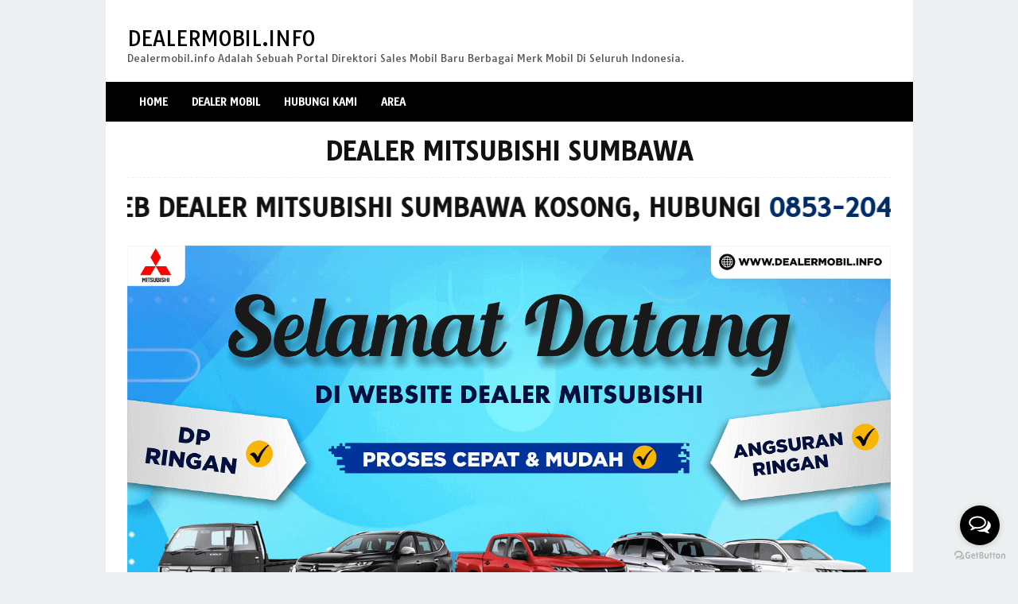

--- FILE ---
content_type: text/html; charset=UTF-8
request_url: https://www.dealermobil.info/dealer-mitsubishi-sumbawa/
body_size: 14730
content:
<!DOCTYPE html>
<html lang="en-US">
<head itemscope="itemscope" itemtype="http://schema.org/WebSite">
<meta charset="UTF-8">
<meta name="viewport" content="width=device-width, initial-scale=1">
<link rel="profile" href="https://gmpg.org/xfn/11">

<title>Dealer Mitsubishi Sumbawa &#8211; DEALERMOBIL.INFO</title>
<meta name='robots' content='max-image-preview:large' />
<link rel='dns-prefetch' href='//fonts.googleapis.com' />
<link rel="alternate" type="application/rss+xml" title="DEALERMOBIL.INFO &raquo; Feed" href="https://www.dealermobil.info/feed/" />
<link rel="alternate" type="application/rss+xml" title="DEALERMOBIL.INFO &raquo; Comments Feed" href="https://www.dealermobil.info/comments/feed/" />
<link rel="alternate" title="oEmbed (JSON)" type="application/json+oembed" href="https://www.dealermobil.info/wp-json/oembed/1.0/embed?url=https%3A%2F%2Fwww.dealermobil.info%2Fdealer-mitsubishi-sumbawa%2F" />
<link rel="alternate" title="oEmbed (XML)" type="text/xml+oembed" href="https://www.dealermobil.info/wp-json/oembed/1.0/embed?url=https%3A%2F%2Fwww.dealermobil.info%2Fdealer-mitsubishi-sumbawa%2F&#038;format=xml" />
		<style>
			.lazyload,
			.lazyloading {
				max-width: 100%;
			}
		</style>
		<style id='wp-img-auto-sizes-contain-inline-css' type='text/css'>
img:is([sizes=auto i],[sizes^="auto," i]){contain-intrinsic-size:3000px 1500px}
/*# sourceURL=wp-img-auto-sizes-contain-inline-css */
</style>

<link rel='stylesheet' id='pt-cv-public-style-css' href='https://www.dealermobil.info/wp-content/plugins/content-views-query-and-display-post-page/public/assets/css/cv.css?ver=4.2.1' type='text/css' media='all' />
<link rel='stylesheet' id='dashicons-css' href='https://www.dealermobil.info/wp-includes/css/dashicons.min.css?ver=6.9' type='text/css' media='all' />
<link rel='stylesheet' id='post-views-counter-frontend-css' href='https://www.dealermobil.info/wp-content/plugins/post-views-counter/css/frontend.css?ver=1.7.0' type='text/css' media='all' />
<style id='wp-emoji-styles-inline-css' type='text/css'>

	img.wp-smiley, img.emoji {
		display: inline !important;
		border: none !important;
		box-shadow: none !important;
		height: 1em !important;
		width: 1em !important;
		margin: 0 0.07em !important;
		vertical-align: -0.1em !important;
		background: none !important;
		padding: 0 !important;
	}
/*# sourceURL=wp-emoji-styles-inline-css */
</style>
<link rel='stylesheet' id='wp-block-library-css' href='https://www.dealermobil.info/wp-includes/css/dist/block-library/style.min.css?ver=6.9' type='text/css' media='all' />
<style id='global-styles-inline-css' type='text/css'>
:root{--wp--preset--aspect-ratio--square: 1;--wp--preset--aspect-ratio--4-3: 4/3;--wp--preset--aspect-ratio--3-4: 3/4;--wp--preset--aspect-ratio--3-2: 3/2;--wp--preset--aspect-ratio--2-3: 2/3;--wp--preset--aspect-ratio--16-9: 16/9;--wp--preset--aspect-ratio--9-16: 9/16;--wp--preset--color--black: #000000;--wp--preset--color--cyan-bluish-gray: #abb8c3;--wp--preset--color--white: #ffffff;--wp--preset--color--pale-pink: #f78da7;--wp--preset--color--vivid-red: #cf2e2e;--wp--preset--color--luminous-vivid-orange: #ff6900;--wp--preset--color--luminous-vivid-amber: #fcb900;--wp--preset--color--light-green-cyan: #7bdcb5;--wp--preset--color--vivid-green-cyan: #00d084;--wp--preset--color--pale-cyan-blue: #8ed1fc;--wp--preset--color--vivid-cyan-blue: #0693e3;--wp--preset--color--vivid-purple: #9b51e0;--wp--preset--gradient--vivid-cyan-blue-to-vivid-purple: linear-gradient(135deg,rgb(6,147,227) 0%,rgb(155,81,224) 100%);--wp--preset--gradient--light-green-cyan-to-vivid-green-cyan: linear-gradient(135deg,rgb(122,220,180) 0%,rgb(0,208,130) 100%);--wp--preset--gradient--luminous-vivid-amber-to-luminous-vivid-orange: linear-gradient(135deg,rgb(252,185,0) 0%,rgb(255,105,0) 100%);--wp--preset--gradient--luminous-vivid-orange-to-vivid-red: linear-gradient(135deg,rgb(255,105,0) 0%,rgb(207,46,46) 100%);--wp--preset--gradient--very-light-gray-to-cyan-bluish-gray: linear-gradient(135deg,rgb(238,238,238) 0%,rgb(169,184,195) 100%);--wp--preset--gradient--cool-to-warm-spectrum: linear-gradient(135deg,rgb(74,234,220) 0%,rgb(151,120,209) 20%,rgb(207,42,186) 40%,rgb(238,44,130) 60%,rgb(251,105,98) 80%,rgb(254,248,76) 100%);--wp--preset--gradient--blush-light-purple: linear-gradient(135deg,rgb(255,206,236) 0%,rgb(152,150,240) 100%);--wp--preset--gradient--blush-bordeaux: linear-gradient(135deg,rgb(254,205,165) 0%,rgb(254,45,45) 50%,rgb(107,0,62) 100%);--wp--preset--gradient--luminous-dusk: linear-gradient(135deg,rgb(255,203,112) 0%,rgb(199,81,192) 50%,rgb(65,88,208) 100%);--wp--preset--gradient--pale-ocean: linear-gradient(135deg,rgb(255,245,203) 0%,rgb(182,227,212) 50%,rgb(51,167,181) 100%);--wp--preset--gradient--electric-grass: linear-gradient(135deg,rgb(202,248,128) 0%,rgb(113,206,126) 100%);--wp--preset--gradient--midnight: linear-gradient(135deg,rgb(2,3,129) 0%,rgb(40,116,252) 100%);--wp--preset--font-size--small: 13px;--wp--preset--font-size--medium: 20px;--wp--preset--font-size--large: 36px;--wp--preset--font-size--x-large: 42px;--wp--preset--spacing--20: 0.44rem;--wp--preset--spacing--30: 0.67rem;--wp--preset--spacing--40: 1rem;--wp--preset--spacing--50: 1.5rem;--wp--preset--spacing--60: 2.25rem;--wp--preset--spacing--70: 3.38rem;--wp--preset--spacing--80: 5.06rem;--wp--preset--shadow--natural: 6px 6px 9px rgba(0, 0, 0, 0.2);--wp--preset--shadow--deep: 12px 12px 50px rgba(0, 0, 0, 0.4);--wp--preset--shadow--sharp: 6px 6px 0px rgba(0, 0, 0, 0.2);--wp--preset--shadow--outlined: 6px 6px 0px -3px rgb(255, 255, 255), 6px 6px rgb(0, 0, 0);--wp--preset--shadow--crisp: 6px 6px 0px rgb(0, 0, 0);}:where(.is-layout-flex){gap: 0.5em;}:where(.is-layout-grid){gap: 0.5em;}body .is-layout-flex{display: flex;}.is-layout-flex{flex-wrap: wrap;align-items: center;}.is-layout-flex > :is(*, div){margin: 0;}body .is-layout-grid{display: grid;}.is-layout-grid > :is(*, div){margin: 0;}:where(.wp-block-columns.is-layout-flex){gap: 2em;}:where(.wp-block-columns.is-layout-grid){gap: 2em;}:where(.wp-block-post-template.is-layout-flex){gap: 1.25em;}:where(.wp-block-post-template.is-layout-grid){gap: 1.25em;}.has-black-color{color: var(--wp--preset--color--black) !important;}.has-cyan-bluish-gray-color{color: var(--wp--preset--color--cyan-bluish-gray) !important;}.has-white-color{color: var(--wp--preset--color--white) !important;}.has-pale-pink-color{color: var(--wp--preset--color--pale-pink) !important;}.has-vivid-red-color{color: var(--wp--preset--color--vivid-red) !important;}.has-luminous-vivid-orange-color{color: var(--wp--preset--color--luminous-vivid-orange) !important;}.has-luminous-vivid-amber-color{color: var(--wp--preset--color--luminous-vivid-amber) !important;}.has-light-green-cyan-color{color: var(--wp--preset--color--light-green-cyan) !important;}.has-vivid-green-cyan-color{color: var(--wp--preset--color--vivid-green-cyan) !important;}.has-pale-cyan-blue-color{color: var(--wp--preset--color--pale-cyan-blue) !important;}.has-vivid-cyan-blue-color{color: var(--wp--preset--color--vivid-cyan-blue) !important;}.has-vivid-purple-color{color: var(--wp--preset--color--vivid-purple) !important;}.has-black-background-color{background-color: var(--wp--preset--color--black) !important;}.has-cyan-bluish-gray-background-color{background-color: var(--wp--preset--color--cyan-bluish-gray) !important;}.has-white-background-color{background-color: var(--wp--preset--color--white) !important;}.has-pale-pink-background-color{background-color: var(--wp--preset--color--pale-pink) !important;}.has-vivid-red-background-color{background-color: var(--wp--preset--color--vivid-red) !important;}.has-luminous-vivid-orange-background-color{background-color: var(--wp--preset--color--luminous-vivid-orange) !important;}.has-luminous-vivid-amber-background-color{background-color: var(--wp--preset--color--luminous-vivid-amber) !important;}.has-light-green-cyan-background-color{background-color: var(--wp--preset--color--light-green-cyan) !important;}.has-vivid-green-cyan-background-color{background-color: var(--wp--preset--color--vivid-green-cyan) !important;}.has-pale-cyan-blue-background-color{background-color: var(--wp--preset--color--pale-cyan-blue) !important;}.has-vivid-cyan-blue-background-color{background-color: var(--wp--preset--color--vivid-cyan-blue) !important;}.has-vivid-purple-background-color{background-color: var(--wp--preset--color--vivid-purple) !important;}.has-black-border-color{border-color: var(--wp--preset--color--black) !important;}.has-cyan-bluish-gray-border-color{border-color: var(--wp--preset--color--cyan-bluish-gray) !important;}.has-white-border-color{border-color: var(--wp--preset--color--white) !important;}.has-pale-pink-border-color{border-color: var(--wp--preset--color--pale-pink) !important;}.has-vivid-red-border-color{border-color: var(--wp--preset--color--vivid-red) !important;}.has-luminous-vivid-orange-border-color{border-color: var(--wp--preset--color--luminous-vivid-orange) !important;}.has-luminous-vivid-amber-border-color{border-color: var(--wp--preset--color--luminous-vivid-amber) !important;}.has-light-green-cyan-border-color{border-color: var(--wp--preset--color--light-green-cyan) !important;}.has-vivid-green-cyan-border-color{border-color: var(--wp--preset--color--vivid-green-cyan) !important;}.has-pale-cyan-blue-border-color{border-color: var(--wp--preset--color--pale-cyan-blue) !important;}.has-vivid-cyan-blue-border-color{border-color: var(--wp--preset--color--vivid-cyan-blue) !important;}.has-vivid-purple-border-color{border-color: var(--wp--preset--color--vivid-purple) !important;}.has-vivid-cyan-blue-to-vivid-purple-gradient-background{background: var(--wp--preset--gradient--vivid-cyan-blue-to-vivid-purple) !important;}.has-light-green-cyan-to-vivid-green-cyan-gradient-background{background: var(--wp--preset--gradient--light-green-cyan-to-vivid-green-cyan) !important;}.has-luminous-vivid-amber-to-luminous-vivid-orange-gradient-background{background: var(--wp--preset--gradient--luminous-vivid-amber-to-luminous-vivid-orange) !important;}.has-luminous-vivid-orange-to-vivid-red-gradient-background{background: var(--wp--preset--gradient--luminous-vivid-orange-to-vivid-red) !important;}.has-very-light-gray-to-cyan-bluish-gray-gradient-background{background: var(--wp--preset--gradient--very-light-gray-to-cyan-bluish-gray) !important;}.has-cool-to-warm-spectrum-gradient-background{background: var(--wp--preset--gradient--cool-to-warm-spectrum) !important;}.has-blush-light-purple-gradient-background{background: var(--wp--preset--gradient--blush-light-purple) !important;}.has-blush-bordeaux-gradient-background{background: var(--wp--preset--gradient--blush-bordeaux) !important;}.has-luminous-dusk-gradient-background{background: var(--wp--preset--gradient--luminous-dusk) !important;}.has-pale-ocean-gradient-background{background: var(--wp--preset--gradient--pale-ocean) !important;}.has-electric-grass-gradient-background{background: var(--wp--preset--gradient--electric-grass) !important;}.has-midnight-gradient-background{background: var(--wp--preset--gradient--midnight) !important;}.has-small-font-size{font-size: var(--wp--preset--font-size--small) !important;}.has-medium-font-size{font-size: var(--wp--preset--font-size--medium) !important;}.has-large-font-size{font-size: var(--wp--preset--font-size--large) !important;}.has-x-large-font-size{font-size: var(--wp--preset--font-size--x-large) !important;}
/*# sourceURL=global-styles-inline-css */
</style>

<style id='classic-theme-styles-inline-css' type='text/css'>
/*! This file is auto-generated */
.wp-block-button__link{color:#fff;background-color:#32373c;border-radius:9999px;box-shadow:none;text-decoration:none;padding:calc(.667em + 2px) calc(1.333em + 2px);font-size:1.125em}.wp-block-file__button{background:#32373c;color:#fff;text-decoration:none}
/*# sourceURL=/wp-includes/css/classic-themes.min.css */
</style>
<link rel='stylesheet' id='wpcdt-public-css-css' href='https://www.dealermobil.info/wp-content/plugins/countdown-timer-ultimate/assets/css/wpcdt-public.css?ver=2.6.9' type='text/css' media='all' />
<link rel='stylesheet' id='collapscore-css-css' href='https://www.dealermobil.info/wp-content/plugins/jquery-collapse-o-matic/css/core_style.css?ver=1.0' type='text/css' media='all' />
<link rel='stylesheet' id='collapseomatic-css-css' href='https://www.dealermobil.info/wp-content/plugins/jquery-collapse-o-matic/css/light_style.css?ver=1.6' type='text/css' media='all' />
<link rel='stylesheet' id='superfast-fonts-css' href='https://fonts.googleapis.com/css?family=Tauri%3Aregular%26subset%3Dlatin%2C' type='text/css' media='all' />
<link rel='stylesheet' id='superfast-style-css' href='https://www.dealermobil.info/wp-content/themes/Dealer%20Mobil/style.css?ver=6.9' type='text/css' media='all' />
<style id='superfast-style-inline-css' type='text/css'>
body{color:#111111;font-family:"Tauri","Helvetica Neue",sans-serif;font-weight:500;font-size:13px;}kbd,a.button:hover,button:hover,.button:hover,button.button:hover,input[type="button"]:hover,input[type="reset"]:hover,input[type="submit"]:hover,a.button:focus,button:focus,.button:focus,button.button:focus,input[type="button"]:focus,input[type="reset"]:focus,input[type="submit"]:focus,a.button:active,button:active,.button:active,button.button:active,input[type="button"]:active,input[type="reset"]:active,input[type="submit"]:active,.tagcloud a:hover,.tagcloud a:focus,.tagcloud a:active{background-color:#002c66;}a,a:hover,a:focus,a:active{color:#002c66;}ul.page-numbers li span.page-numbers,ul.page-numbers li a:hover,.page-links a .page-link-number:hover,a.button,button,.button,button.button,input[type="button"],input[type="reset"],input[type="submit"],.tagcloud a,.sticky .gmr-box-content,.gmr-theme div.sharedaddy h3.sd-title:before,.gmr-theme div.idblog-related-post h3.related-title:before,.idblog-social-share h3:before,.bypostauthor > .comment-body{border-color:#002c66;}.site-header{background-image:url();-webkit-background-size:auto;-moz-background-size:auto;-o-background-size:auto;background-size:auto;background-repeat:repeat;background-position:center top;background-attachment:scroll;background-color:#ffffff;}.site-title a{color:#000000;}.site-description{color:#595959;}.gmr-logo{margin-top:15px;}.gmr-menuwrap{background-color:#000000;}#gmr-responsive-menu,.gmr-mainmenu #primary-menu > li > a,.search-trigger .gmr-icon{color:#ffffff;}#primary-menu > li.menu-border > a span{border-color:#ffffff;}#gmr-responsive-menu:hover,.gmr-mainmenu #primary-menu > li:hover > a,.gmr-mainmenu #primary-menu .current-menu-item > a,.gmr-mainmenu #primary-menu .current-menu-ancestor > a,.gmr-mainmenu #primary-menu .current_page_item > a,.gmr-mainmenu #primary-menu .current_page_ancestor > a,.search-trigger .gmr-icon:hover{color:#dddddd;}.gmr-mainmenu #primary-menu > li.menu-border:hover > a span,.gmr-mainmenu #primary-menu > li.menu-border.current-menu-item > a span,.gmr-mainmenu #primary-menu > li.menu-border.current-menu-ancestor > a span,.gmr-mainmenu #primary-menu > li.menu-border.current_page_item > a span,.gmr-mainmenu #primary-menu > li.menu-border.current_page_ancestor > a span{border-color:#dddddd;}.gmr-mainmenu #primary-menu > li:hover > a,.gmr-mainmenu #primary-menu .current-menu-item > a,.gmr-mainmenu #primary-menu .current-menu-ancestor > a,.gmr-mainmenu #primary-menu .current_page_item > a,.gmr-mainmenu #primary-menu .current_page_ancestor > a{background-color:#303030;}.gmr-secondmenuwrap{background-color:#f6f4f1;}#gmr-secondaryresponsive-menu,.gmr-secondmenu #primary-menu > li > a,.gmr-social-icon ul > li > a{color:#333333;}.gmr-secondmenu #primary-menu > li.menu-border > a span{border-color:#333333;}#gmr-secondaryresponsive-menu:hover,.gmr-secondmenu #primary-menu > li:hover > a,.gmr-secondmenu #primary-menu .current-menu-item > a,.gmr-secondmenu #primary-menu .current-menu-ancestor > a,.gmr-secondmenu #primary-menu .current_page_item > a,.gmr-secondmenu #primary-menu .current_page_ancestor > a,.gmr-social-icon ul > li > a:hover{color:#e74c3c;}.gmr-secondmenu #primary-menu > li.menu-border:hover > a span,.gmr-secondmenu #primary-menu > li.menu-border.current-menu-item > a span,.gmr-secondmenu #primary-menu > li.menu-border.current-menu-ancestor > a span,.gmr-secondmenu #primary-menu > li.menu-border.current_page_item > a span,.gmr-secondmenu #primary-menu > li.menu-border.current_page_ancestor > a span{border-color:#e74c3c;}.gmr-content{background-color:#fff;}h1,h2,h3,h4,h5,h6,.h1,.h2,.h3,.h4,.h5,.h6,.site-title,#gmr-responsive-menu,#primary-menu > li > a{font-family:"Tauri","Helvetica Neue",sans-serif;}h1{font-size:32px;}h2{font-size:29px;}h3{font-size:26px;}h4{font-size:24px;}h5{font-size:21px;}h6{font-size:18px;}.widget-footer{background-color:#e8e8ee;color:#000000;}.widget-footer a{color:#ffffff;}.widget-footer a:hover{color:#5e5e5e;}.site-footer{background-color:#000000;color:#ffffff;}.site-footer a{color:#ecf0f1;}.site-footer a:hover{color:#bdc3c7;}
/*# sourceURL=superfast-style-inline-css */
</style>
<link rel='stylesheet' id='tablepress-default-css' href='https://www.dealermobil.info/wp-content/tablepress-combined.min.css?ver=79' type='text/css' media='all' />
<script type="text/javascript" src="https://www.dealermobil.info/wp-includes/js/jquery/jquery.min.js?ver=3.7.1" id="jquery-core-js"></script>
<script type="text/javascript" src="https://www.dealermobil.info/wp-includes/js/jquery/jquery-migrate.min.js?ver=3.4.1" id="jquery-migrate-js"></script>
<script type="text/javascript" src="https://www.dealermobil.info/wp-content/plugins/wonderplugin-carousel/engine/wonderplugincarouselskins.js?ver=3.3" id="wonderplugin-carousel-skins-script-js"></script>
<script type="text/javascript" src="https://www.dealermobil.info/wp-content/plugins/wonderplugin-carousel/engine/wonderplugincarousel.js?ver=3.3" id="wonderplugin-carousel-script-js"></script>
<link rel="https://api.w.org/" href="https://www.dealermobil.info/wp-json/" /><link rel="alternate" title="JSON" type="application/json" href="https://www.dealermobil.info/wp-json/wp/v2/posts/18844" /><link rel="EditURI" type="application/rsd+xml" title="RSD" href="https://www.dealermobil.info/xmlrpc.php?rsd" />
<meta name="generator" content="WordPress 6.9" />
<link rel="canonical" href="https://www.dealermobil.info/dealer-mitsubishi-sumbawa/" />
<link rel='shortlink' href='https://www.dealermobil.info/?p=18844' />
		<script>
			document.documentElement.className = document.documentElement.className.replace('no-js', 'js');
		</script>
				<style>
			.no-js img.lazyload {
				display: none;
			}

			figure.wp-block-image img.lazyloading {
				min-width: 150px;
			}

			.lazyload,
			.lazyloading {
				--smush-placeholder-width: 100px;
				--smush-placeholder-aspect-ratio: 1/1;
				width: var(--smush-image-width, var(--smush-placeholder-width)) !important;
				aspect-ratio: var(--smush-image-aspect-ratio, var(--smush-placeholder-aspect-ratio)) !important;
			}

						.lazyload, .lazyloading {
				opacity: 0;
			}

			.lazyloaded {
				opacity: 1;
				transition: opacity 400ms;
				transition-delay: 0ms;
			}

					</style>
		<link rel="icon" href="https://www.dealermobil.info/wp-content/uploads/2019/03/cropped-car-icon-png-25-32x32.png" sizes="32x32" />
<link rel="icon" href="https://www.dealermobil.info/wp-content/uploads/2019/03/cropped-car-icon-png-25-192x192.png" sizes="192x192" />
<link rel="apple-touch-icon" href="https://www.dealermobil.info/wp-content/uploads/2019/03/cropped-car-icon-png-25-180x180.png" />
<meta name="msapplication-TileImage" content="https://www.dealermobil.info/wp-content/uploads/2019/03/cropped-car-icon-png-25-270x270.png" />
		<style type="text/css" id="wp-custom-css">
			.pt-cv-wrapper .btn-success {
    display: none;
}
h1.entry-title {
	text-transform: uppercase;
}
.gmr-box-content.gmr-single .entry-header span.byline {
    display: none;
}
.gmr-box-content.gmr-single .entry-header span.posted-on {
	display : none;
}
td {
    padding: 6px 12px !important;
}		</style>
		</head>

<body data-rsssl=1 class="wp-singular post-template-default single single-post postid-18844 single-format-standard wp-theme-DealerMobil gmr-theme idtheme kentooz gmr-sticky gmr-box-layout group-blog" itemscope="itemscope" itemtype="http://schema.org/WebPage">

<div class="site inner-wrap" id="site-container">
	
	<a class="skip-link screen-reader-text" href="#main">Skip to content</a>
	
					
		
		<header id="masthead" class="site-header" role="banner" itemscope="itemscope" itemtype="http://schema.org/WPHeader">
		
						
						<div class="container">
					<div class="clearfix gmr-headwrapper">
						<div class="gmr-logo"><div class="site-title" itemprop="headline"><a href="https://www.dealermobil.info/" itemprop="url" title="DEALERMOBIL.INFO">DEALERMOBIL.INFO</a></div><span class="site-description" itemprop="description">Dealermobil.info Adalah Sebuah Portal Direktori Sales Mobil Baru Berbagai Merk Mobil Di Seluruh Indonesia.</span></div>					</div>
				</div>
				
					
			<div class="top-header">
									<div class="gmr-menuwrap clearfix">
										<div class="container">
											<a id="gmr-responsive-menu" href="#menus">
							MENU						</a>
						<nav id="site-navigation" class="gmr-mainmenu" role="navigation" itemscope="itemscope" itemtype="http://schema.org/SiteNavigationElement">
							<ul id="primary-menu" class="menu"><li id="menu-item-12610" class="menu-item menu-item-type-custom menu-item-object-custom menu-item-home menu-item-12610"><a href="https://www.dealermobil.info/" itemprop="url"><span itemprop="name">HOME</span></a></li>
<li id="menu-item-486" class="menu-item menu-item-type-post_type menu-item-object-page menu-item-486"><a href="https://www.dealermobil.info/dealer-mobil/" itemprop="url"><span itemprop="name">DEALER MOBIL</span></a></li>
<li id="menu-item-466" class="menu-item menu-item-type-post_type menu-item-object-page menu-item-466"><a href="https://www.dealermobil.info/hubungi-kami/" itemprop="url"><span itemprop="name">HUBUNGI KAMI</span></a></li>
<li id="menu-item-20732" class="menu-item menu-item-type-post_type menu-item-object-page menu-item-20732"><a href="https://www.dealermobil.info/info-area-sales-mobil/" itemprop="url"><span itemprop="name">AREA</span></a></li>
<li class="menu-item menu-item-type-close-btn gmr-close-btn"><a id="close-menu-button" itemprop="url" href="#">Close Menu</a></li></ul>						</nav><!-- #site-navigation -->
					</div>
				</div>
			</div><!-- .top-header -->
		</header><!-- #masthead -->

	
			<div id="content" class="gmr-content">
		
					
						<div class="container">
				<div class="row">
						
<div id="primary" class="content-area col-md-12">
	
	<main id="main" class="site-main" role="main">

	
<article id="post-18844" class="post-18844 post type-post status-publish format-standard has-post-thumbnail hentry category-mitsubishi category-nusa-tenggara-barat category-sumbawa" itemscope="itemscope" itemtype="http://schema.org/CreativeWork">

	<div class="gmr-box-content gmr-single">
	
		
		<header class="entry-header">
			<h1 class="entry-title" itemprop="headline">Dealer Mitsubishi Sumbawa</h1>			<span class="byline"> By <span class="entry-author vcard" itemprop="author" itemscope="itemscope" itemtype="http://schema.org/person"><a class="url fn n" href="https://www.dealermobil.info/author/mobildealerinfo/" title="Permalink to: MobilDealerInfo" itemprop="url"><span itemprop="name">MobilDealerInfo</span></a></span></span><span class="posted-on">Posted on <time class="entry-date published" itemprop="datePublished" datetime="2020-08-03T02:58:37+07:00">August 3, 2020</time><time class="updated" datetime="2022-12-24T09:56:44+07:00">December 24, 2022</time></span>		</header><!-- .entry-header -->

		<div class="entry-content entry-content-single" itemprop="text">
			<p><marquee onmouseover="this.stop()" onmouseout="this.start()" behavior="alternate"> <H1> SPACE PORTAL WEB DEALER MITSUBISHI SUMBAWA KOSONG, HUBUNGI <a href="https://api.whatsapp.com/send?phone=6285320445757&#038;text=Saya%20Dapet%20Info%20Dari%20Website%20https://www.dealermobil.info/%20Mau%20Tanya%20Info%20Sewa%20Web%20Portal%20Bisa?%0ATerima%20Kasih.">0853-2044-5757</a> UNTUK MENYEWA SPACE WEB PORTAL MITSUBISHI SUMBAWA.</H1> </marquee></p>
<p><img decoding="async" data-src="https://www.dealermobil.info/wp-content/uploads/2022/06/Banner-Mitsubishi-Terbaru-Selamat-Datang-dealermobil.info_.png" alt="" width="1440" height="770" class="aligncenter size-full wp-image-24558 lazyload" data-srcset="https://www.dealermobil.info/wp-content/uploads/2022/06/Banner-Mitsubishi-Terbaru-Selamat-Datang-dealermobil.info_.png 1440w, https://www.dealermobil.info/wp-content/uploads/2022/06/Banner-Mitsubishi-Terbaru-Selamat-Datang-dealermobil.info_-768x411.png 768w" data-sizes="(max-width: 1440px) 100vw, 1440px" src="[data-uri]" style="--smush-placeholder-width: 1440px; --smush-placeholder-aspect-ratio: 1440/770;" /></p>
<p style="text-align: justify;"><strong style="color: #000000;">Space Portal Web Dealer Mitsubishi Sumbawa Ini Kosong, Hubungi 0853-2044-5757 Untuk Menyewa Space Ini.</strong></p>
<p style="text-align: justify;"><strong style="color: #000000;"><a href="https://www.dealermobil.info/dealer-mitsubishi-sumbawa/">Dealer Mitsubishi Sumbawa</a> &#8211; Melayani Penjualan Mobil Baru Mitsubishi Secara Cash Ataupun Kredit Untuk Pemasaran Area Sumbawa Dan Sekitarnya. Hubungi Sales Mitsubishi Untuk Informasi Harga OTR Mitsubishi Sumbawa, Promo Mitsubishi Sumbawa Terbaru, Paket Kredit Mitsubishi Sumbawa Dan Konsultasi Pembelian.</strong></p>
<p>&nbsp;</p>
<h1 style="text-align: center; margin-bottom: 20px;">LAYANAN KAMI</h1>
<ul>
<li><strong><span style="color: #000000;">Free Test Drive Sepuas Anda</span></strong></li>
<li><strong><span style="color: #000000;">Melayani Tukar Tambah Semua Merk Mobil Lama Anda</span></strong></li>
<li><strong><span style="color: #000000;">Info Harga OTR Mitsubishi Terbaru</span></strong></li>
<li><strong><span style="color: #000000;">Siap Melayani Hingga 24 Jam</span></strong></li>
<li><strong><span style="color: #000000;">Cashback Puluhan Juta Dan Diskon Maksimal</span></strong></li>
<li><strong><span style="color: #000000;">Pelayanan Ramah, Fast Respon &#038; Sales Senior Terpercaya</span></strong></li>
<li><strong><span style="color: #000000;">Promo Diskon Mitsubishi Terbaru</span></strong></li>
<li><strong><span style="color: #000000;">Perhitungan Kredit Murah DP Dan Angsuran Rendah</span></strong></li>
<li><strong><span style="color: #000000;">Booking Sekarang Mobil Langsung Di kirim Ke Rumah Anda</span></strong></li>
<li style="color: #000000;"><strong>Siap Membantu Sampai Approve Dari Leasing</strong></li>
</ul>
<p>&nbsp;</p>
<h1 style="text-align: center; margin-bottom: 20px;">SALES MITSUBISHI SUMBAWA</h1>
<p><img decoding="async" class="aligncenter wp-image-890 size-full lazyload" style="--smush-placeholder-width: 720px; --smush-placeholder-aspect-ratio: 720/720;margin-bottom: 25px;" data-src="https://www.dealermobil.info/wp-content/uploads/2019/01/user-2517433_960_720.png" alt="" width="720" height="720" src="[data-uri]" /></p>
<table style="border-color: #000000; width: 100%;" border="2">
<tbody>
<tr>
<td style="text-align: center; border-top: 2px solid #000000; padding-bottom: 8px; padding-top: 10px;"><strong style="font-size: 18px; color: #000000;">MARKETING MOBIL MITSUBISHI SUMBAWA</strong></td>
</tr>
<tr>
<td style="text-align: center; border-top: 2px solid #000000; padding-bottom: 8px; padding-top: 10px;"><strong style="font-size: 14px; color: #000000;">NAMA SALES </strong></td>
</tr>
<tr>
<td style="text-align: center; border-top: 2px solid #000000; padding-bottom: 8px; padding-top: 10px;"><strong style="font-size: 14px; color: #000000;">TELEPON</strong></td>
</tr>
<tr>
<td style="text-align: center; border-top: 2px solid #000000; padding-bottom: 0px; padding-top: 10px;"><a href="#"><strong style="font-size: 18px; color: #00467c;">08XX-XXXX-XXX</strong></a></p>
<p><strong style="font-size: 14px; color: #000000;"><strong>( Klik Nomor Diatas Untuk Hubungi Via Telepon Langsung )</strong></strong></td>
</tr>
<tr>
<td style="text-align: center; border-top: 2px solid #000000; padding-bottom: 8px; padding-top: 10px;"><strong style="font-size: 14px; color: #000000;">WHATSAPP</strong></td>
</tr>
<tr>
<td style="text-align: center; border-top: 2px solid #000000; padding-bottom: 0px; padding-top: 10px;"><a href="#"><strong style="font-size: 18px; color: #00467c;">08XX-XXXX-XXX</strong></a></p>
<p><strong style="font-size: 14px; color: #000000;"><strong>( Klik Nomor Diatas Untuk Hubungi Via Whatsapp Langsung )</strong></strong></td>
</tr>
<tr>
<td style="text-align: center; border-top: 2px solid #000000; padding-bottom: 8px; padding-top: 10px;"><strong style="font-size: 14px; color: #000000;">AREA PEMASARAN</strong></td>
</tr>
<tr>
<td style="text-align: center; border-top: 2px solid #000000; padding-bottom: 8px; padding-top: 10px;"><strong style="font-size: 14px; color: #000000;">Sumbawa dan Daerah Sekitarnya.</strong></td>
</tr>
<tr>
<td style="text-align: center; border-top: 2px solid #000000; padding-bottom: 8px; padding-top: 10px;"><strong style="font-size: 14px; color: #000000;">ALAMAT DEALER</strong></td>
</tr>
<tr>
<td style="text-align: center; border-top: 2px solid #000000; padding-bottom: 8px; padding-top: 10px;"><span style="color: #000000;"><span style="font-size: 14px;"><b>&#8211;</b></span></span></td>
</tr>
</tbody>
</table>
<p>&nbsp;</p>
<p style="text-align: justify; font-weight: bold;">Dealer Mitsubishi Sumbawa Melayani Penjualan Mobil Baru Mitsubishi <a href="https://www.dealermobil.info/spesifikasi-dan-harga-mitsubishi-xpander/">Xpander</a>, <a href="https://www.dealermobil.info/spesifikasi-dan-harga-mitsubishi-pajero-sport/">All New Pajero Sport</a>,  <a href="https://www.dealermobil.info/spesifikasi-dan-harga-mitsubishi-xpander-cross/">Xpander Cross</a>, <a href="https://www.dealermobil.info/spesifikasi-dan-harga-mitsubishi-outlander-sport/">Outlander Sport</a>, <a href="https://www.dealermobil.info/spesifikasi-dan-harga-mitsubishi-eclipse-cross/">Eclipse Cross</a>, <a href="https://www.dealermobil.info/spesifikasi-dan-harga-mitsubishi-outlander-phev/">Outlander Phev</a>, <a href="https://www.dealermobil.info/spesifikasi-dan-harga-mitsubishi-triton/">Triton</a> Dan <a href="https://www.dealermobil.info/spesifikasi-dan-harga-mitsubishi-l300/">L300</a> Untuk Area Wilayah Sumbawa Dan Daerah Sekitarnya.</p>
<p>&nbsp;</p>
<h1 style="text-align: center; margin-bottom: 20px;">PRODUK MITSUBISHI SUMBAWA</h1>
<div class="pt-cv-wrapper"><div class="pt-cv-view pt-cv-grid pt-cv-colsys" id="pt-cv-view-18ac3f0ma7"><div data-id="pt-cv-page-1" class="pt-cv-page" data-cvc="1"><div class="col-md-12 col-sm-12 col-xs-12 pt-cv-content-item pt-cv-1-col" ><div class='pt-cv-ifield'><div class="pt-cv-content"><table>
<tbody>
<tr>
<td style="text-align: center;"><a href="https://www.dealermobil.info/spesifikasi-dan-harga-mitsubishi-xforce/"><img fetchpriority="high" decoding="async" class="aligncenter size-full wp-image-25879" src="https://www.dealermobil.info/wp-content/uploads/2023/10/Produk-Terbaru-Mitsubishi-Xforce-www.dealermobil.info_.jpg" alt="" width="500" height="278" /></a><br />
<a href="https://www.dealermobil.info/spesifikasi-dan-harga-mitsubishi-xforce/"><button class="btn btn-primary" style="background-color: #def4ff; border-color: #fff; color: #000; width: 100%; font-size: 13px; padding: 2px 1px; font-weight: bold; border-bottom: 6px solid #0153f6 !important; margin-top: -17px; margin-bottom: 17px; border-top: 2px solid #fff !important; border: 7px solid #fff;">XFORCE</button></a></td>
<td style="text-align: center;"><a href="https://www.dealermobil.info/spesifikasi-dan-harga-mitsubishi-xpander-cross/"><img decoding="async" class="aligncenter size-full wp-image-25883 lazyload" data-src="https://www.dealermobil.info/wp-content/uploads/2023/10/Produk-Terbaru-Mitsubishi-New-Xpander-Cross-www.dealermobil.info_.jpg" alt="" width="500" height="278" src="[data-uri]" style="--smush-placeholder-width: 500px; --smush-placeholder-aspect-ratio: 500/278;" /></a><br />
<a href="https://www.dealermobil.info/spesifikasi-dan-harga-mitsubishi-xpander-cross/"><button class="btn btn-primary" style="background-color: #def4ff; border-color: #fff; color: #000; width: 100%; font-size: 13px; padding: 2px 1px; font-weight: bold; border-bottom: 6px solid #0153f6 !important; margin-top: -17px; margin-bottom: 17px; border-top: 2px solid #fff !important; border: 7px solid #fff;">NEW XP CROSS</button></a></td>
</tr>
<tr>
<td style="text-align: center;"><a href="https://www.dealermobil.info/spesifikasi-dan-harga-mitsubishi-pajero-sport/"><img decoding="async" class="aligncenter size-full wp-image-25881 lazyload" data-src="https://www.dealermobil.info/wp-content/uploads/2023/10/Produk-Terbaru-Mitsubishi-New-Pajero-Sport-www.dealermobil.info_.jpg" alt="" width="500" height="278" src="[data-uri]" style="--smush-placeholder-width: 500px; --smush-placeholder-aspect-ratio: 500/278;" /></a><br />
<a href="https://www.dealermobil.info/spesifikasi-dan-harga-mitsubishi-pajero-sport/"><button class="btn btn-primary" style="background-color: #def4ff; border-color: #fff; color: #000; width: 100%; font-size: 13px; padding: 2px 1px; font-weight: bold; border-bottom: 6px solid #0153f6 !important; margin-top: -17px; margin-bottom: 17px; border-top: 2px solid #fff !important; border: 7px solid #fff;">PAJERO SPORT</button></a></td>
<td style="text-align: center;"><a href="https://www.dealermobil.info/spesifikasi-dan-harga-mitsubishi-xpander/"><img decoding="async" class="aligncenter size-full wp-image-25884 lazyload" data-src="https://www.dealermobil.info/wp-content/uploads/2023/10/Produk-Terbaru-Mitsubishi-New-Xpander-www.dealermobil.info_.jpg" alt="" width="500" height="278" src="[data-uri]" style="--smush-placeholder-width: 500px; --smush-placeholder-aspect-ratio: 500/278;" /></a><br />
<a href="https://www.dealermobil.info/spesifikasi-dan-harga-mitsubishi-xpander/"><button class="btn btn-primary" style="background-color: #def4ff; border-color: #fff; color: #000; width: 100%; font-size: 13px; padding: 2px 1px; font-weight: bold; border-bottom: 6px solid #0153f6 !important; margin-top: -17px; margin-bottom: 17px; border-top: 2px solid #fff !important; border: 7px solid #fff;">XPANDER</button></a></td>
</tr>
<tr>
<td style="text-align: center;"><a href="https://www.dealermobil.info/spesifikasi-dan-harga-mitsubishi-l300/"><img decoding="async" class="aligncenter size-full wp-image-25880 lazyload" data-src="https://www.dealermobil.info/wp-content/uploads/2023/10/Produk-Terbaru-Mitsubishi-L300-www.dealermobil.info_.jpg" alt="" width="500" height="278" src="[data-uri]" style="--smush-placeholder-width: 500px; --smush-placeholder-aspect-ratio: 500/278;" /></a><br />
<a href="https://www.dealermobil.info/spesifikasi-dan-harga-mitsubishi-l300/"><button class="btn btn-primary" style="background-color: #def4ff; border-color: #fff; color: #000; width: 100%; font-size: 13px; padding: 2px 1px; font-weight: bold; border-bottom: 6px solid #0153f6 !important; margin-top: -17px; margin-bottom: 17px; border-top: 2px solid #fff !important; border: 7px solid #fff;">L300</button></a></td>
<td style="text-align: center;"><a href="https://www.dealermobil.info/spesifikasi-dan-harga-mitsubishi-triton/"><img decoding="async" class="aligncenter size-full wp-image-25882 lazyload" data-src="https://www.dealermobil.info/wp-content/uploads/2023/10/Produk-Terbaru-Mitsubishi-New-Triton-www.dealermobil.info_.jpg" alt="" width="500" height="278" src="[data-uri]" style="--smush-placeholder-width: 500px; --smush-placeholder-aspect-ratio: 500/278;" /></a><br />
<a href="https://www.dealermobil.info/spesifikasi-dan-harga-mitsubishi-triton/"><button class="btn btn-primary" style="background-color: #def4ff; border-color: #fff; color: #000; width: 100%; font-size: 13px; padding: 2px 1px; font-weight: bold; border-bottom: 6px solid #0153f6 !important; margin-top: -17px; margin-bottom: 17px; border-top: 2px solid #fff !important; border: 7px solid #fff;">NEW TRITON</button></a></td>
</tr>
<tr>
<td style="text-align: center;"><a href="https://www.dealermobil.info/spesifikasi-dan-harga-mitsubishi-outlander-phev/"><img decoding="async" class="aligncenter size-full wp-image-25885 lazyload" data-src="https://www.dealermobil.info/wp-content/uploads/2023/10/Produk-Terbaru-Mitsubishi-Outlander-Phev-www.dealermobil.info_.jpg" alt="" width="500" height="278" src="[data-uri]" style="--smush-placeholder-width: 500px; --smush-placeholder-aspect-ratio: 500/278;" /></a><br />
<a href="https://www.dealermobil.info/spesifikasi-dan-harga-mitsubishi-outlander-phev/"><button class="btn btn-primary" style="background-color: #def4ff; border-color: #fff; color: #000; width: 100%; font-size: 13px; padding: 2px 1px; font-weight: bold; border-bottom: 6px solid #0153f6 !important; margin-top: -17px; margin-bottom: 17px; border-top: 2px solid #fff !important; border: 7px solid #fff;">OUTLANDER PHEV</button></a></td>
</tr>
</tbody>
</table>
<div class="post-views content-post post-21332 entry-meta load-static">
				<span class="post-views-icon dashicons dashicons-chart-bar"></span> <span class="post-views-label">Halaman Ini Dikunjungi :</span> <span class="post-views-count">32</span>
			</div></div></div></div></div></div></div>
<h1 style="text-align: center; margin-bottom: 23px;">HARGA MITSUBISHI SUMBAWA</h1>

<table id="tablepress-42" class="tablepress tablepress-id-42">
<thead>
<tr class="row-1">
	<th class="column-1">TYPE</th><th class="column-2">HARGA</th>
</tr>
</thead>
<tbody class="row-striping">
<tr class="row-2">
	<td class="column-1"><h3 class="table-color">PAJERO SPORT</h3></td><td class="column-2"></td>
</tr>
<tr class="row-3">
	<td class="column-1">ALL NEW PAJERO SPORT 4 X4 DAKAR AT</td><td class="column-2">Rp 707.000.000</td>
</tr>
<tr class="row-4">
	<td class="column-1">ALL NEW PAJERO SPORT 4 X 4 DAKAR AT (PUTIH)</td><td class="column-2">Rp 710.000.000</td>
</tr>
<tr class="row-5">
	<td class="column-1">ALL NEW PAJERO SPORT 4 X 2 AT ULTIMATE</td><td class="column-2">Rp 604.000.000</td>
</tr>
<tr class="row-6">
	<td class="column-1">ALL NEW PAJERO SPORT 4 X 2 AT ULTIMATE (PUTIH)</td><td class="column-2">Rp 607.000.000</td>
</tr>
<tr class="row-7">
	<td class="column-1">ALL NEW PAJERO SPORT ROCKFORD FOSTAGE BLACK EDITION II</td><td class="column-2">Rp 583.300.000</td>
</tr>
<tr class="row-8">
	<td class="column-1">ALL NEW PAJERO SPORT ROCKFORD FOSTAGE WHITE EDITION </td><td class="column-2">Rp 586.300.000</td>
</tr>
<tr class="row-9">
	<td class="column-1">ALL NEW PAJERO SPORT 4 X 2 DAKAR AT</td><td class="column-2">Rp 560.300.000</td>
</tr>
<tr class="row-10">
	<td class="column-1">ALL NEW PAJERO SPORT 4 X 2 DAKAR AT (PUTIH)</td><td class="column-2">Rp 563.300.000</td>
</tr>
<tr class="row-11">
	<td class="column-1">ALL NEW PAJERO SPORT 4 X 2 EXCEED AT</td><td class="column-2">Rp 515.800.000</td>
</tr>
<tr class="row-12">
	<td class="column-1">ALL NEW PAJERO SPORT 4 X 2 EXCEED AT (PUTIH)</td><td class="column-2">Rp 518.800.000</td>
</tr>
<tr class="row-13">
	<td class="column-1">ALL NEW PAJERO SPORT 4 X 2 EXCEED MT</td><td class="column-2">Rp 500.300.000</td>
</tr>
<tr class="row-14">
	<td class="column-1">ALL NEW PAJERO SPORT 4 X 2 EXCEED MT (PUTIH)</td><td class="column-2">Rp 503.300.000</td>
</tr>
<tr class="row-15">
	<td class="column-1">ALL NEW PAJERO SPORT 4 X 4 GLX MT</td><td class="column-2">Rp 557.300.000</td>
</tr>
<tr class="row-16">
	<td class="column-1">ALL NEW PAJERO SPORT 4 X 4 GLX MT (PUTIH)</td><td class="column-2">Rp 560.300.000</td>
</tr>
<tr class="row-17">
	<td class="column-1"><h3 class="table-color">XPANDER</h3></td><td class="column-2"></td>
</tr>
<tr class="row-18">
	<td class="column-1">XPANDER ULTIMATE </td><td class="column-2">Rp 281.400.000</td>
</tr>
<tr class="row-19">
	<td class="column-1">XPANDER ULTIMATE  (PUTIH)</td><td class="column-2">Rp 282.900.000</td>
</tr>
<tr class="row-20">
	<td class="column-1">XPANDER SPORT AT</td><td class="column-2">Rp 277.500.000</td>
</tr>
<tr class="row-21">
	<td class="column-1">XPANDER SPORT AT (PUTIH)</td><td class="column-2">Rp 279.000.000</td>
</tr>
<tr class="row-22">
	<td class="column-1">XPANDER SPORT MT</td><td class="column-2">Rp 267.500.000</td>
</tr>
<tr class="row-23">
	<td class="column-1">XPANDER SPORT MT (PUTIH)</td><td class="column-2">Rp 269.000.000</td>
</tr>
<tr class="row-24">
	<td class="column-1">XPANDER EXCEED AT</td><td class="column-2">Rp 260.500.000</td>
</tr>
<tr class="row-25">
	<td class="column-1">XPANDER EXCEED AT (PUTIH)</td><td class="column-2">Rp 262.000.000</td>
</tr>
<tr class="row-26">
	<td class="column-1">XPANDER EXCEED MT</td><td class="column-2">Rp 250.300.000</td>
</tr>
<tr class="row-27">
	<td class="column-1">XPANDER EXCEED MT (PUTIH)</td><td class="column-2">Rp 251.800.000</td>
</tr>
<tr class="row-28">
	<td class="column-1">XPANDER GLS AT</td><td class="column-2">Rp 252.800.000</td>
</tr>
<tr class="row-29">
	<td class="column-1">XPANDER GLS AT (PUTIH)</td><td class="column-2">Rp 254.300.000</td>
</tr>
<tr class="row-30">
	<td class="column-1">XPANDER GLS MT</td><td class="column-2">Rp 241.800.000</td>
</tr>
<tr class="row-31">
	<td class="column-1">XPANDER GLS MT (PUTIH)</td><td class="column-2">Rp 243.300.000</td>
</tr>
<tr class="row-32">
	<td class="column-1">XPANDER GLX MT</td><td class="column-2">Rp 225.300.000</td>
</tr>
<tr class="row-33">
	<td class="column-1">XPANDER GLX MT (PUTIH)</td><td class="column-2">Rp 226.800.000</td>
</tr>
<tr class="row-34">
	<td class="column-1"><h3 class="table-color">OUTLANDER</h3></td><td class="column-2"></td>
</tr>
<tr class="row-35">
	<td class="column-1">OUTLANDER PHEV 2.4 L</td><td class="column-2">Rp 1.290.250.000</td>
</tr>
<tr class="row-36">
	<td class="column-1">OUTLANDER SPORT PX</td><td class="column-2">Rp 390.500.000</td>
</tr>
<tr class="row-37">
	<td class="column-1"><h3 class="table-color">ALL NEW TRITON</h3></td><td class="column-2"></td>
</tr>
<tr class="row-38">
	<td class="column-1">ALL NEW TRITON DC ULTIMATE 4X4 AT </td><td class="column-2">Rp 496.750.000</td>
</tr>
<tr class="row-39">
	<td class="column-1">ALL NEW TRITON DC EXCEED 4X4 MT  </td><td class="column-2">Rp 469.250.000</td>
</tr>
<tr class="row-40">
	<td class="column-1">ALL NEW TRITON DC GLS MT 4 X 4</td><td class="column-2">Rp 435.250.000</td>
</tr>
<tr class="row-41">
	<td class="column-1">ALL NEW TRITON DC HDX MT 4 X4 </td><td class="column-2">Rp 411.750.000</td>
</tr>
<tr class="row-42">
	<td class="column-1">ALL NEW TRITON SC HDX MT 4 X4 </td><td class="column-2">Rp 354.250.000</td>
</tr>
<tr class="row-43">
	<td class="column-1">ALL NEW TRITON SC GLX M/T 4 X 2  </td><td class="column-2">Rp 266.750.000</td>
</tr>
<tr class="row-44">
	<td class="column-1"><h3 class="table-color">L300</h3></td><td class="column-2"></td>
</tr>
<tr class="row-45">
	<td class="column-1">L300 CC 4X2 MT</td><td class="column-2">Rp 204.000.000</td>
</tr>
<tr class="row-46">
	<td class="column-1">L300 PU FB-R 4X2 MT</td><td class="column-2">Rp 209.000.000</td>
</tr>
<tr class="row-47">
	<td class="column-1">L300 PU STD-R 4X2 MT</td><td class="column-2">Rp 208.000.000</td>
</tr>
<tr class="row-48">
	<td class="column-1"><h3 class="table-color">XPANDER CROSS</h3></td><td class="column-2"></td>
</tr>
<tr class="row-49">
	<td class="column-1">XPANDER CROSS AT PREMIUM PACKAGE </td><td class="column-2">Rp 296.500.000</td>
</tr>
<tr class="row-50">
	<td class="column-1">XPANDER CROSS AT PREMIUM PACKAGE (PUTIH)</td><td class="column-2">Rp 298.000.000</td>
</tr>
<tr class="row-51">
	<td class="column-1">XPANDER CROSS AT </td><td class="column-2">Rp 288.900.000</td>
</tr>
<tr class="row-52">
	<td class="column-1">XPANDER CROSS AT (PUTIH)</td><td class="column-2">Rp 290.400.000</td>
</tr>
<tr class="row-53">
	<td class="column-1">XPANDER CROSS MT</td><td class="column-2">Rp 279.500.000</td>
</tr>
<tr class="row-54">
	<td class="column-1">XPANDER CROSS MT (PUTIH)</td><td class="column-2">Rp 281.000.000</td>
</tr>
<tr class="row-55">
	<td class="column-1"><h3 class="table-color">ECLIPSE CROSS</h3></td><td class="column-2"></td>
</tr>
<tr class="row-56">
	<td class="column-1">ECLIPSE CROSS RED DIAMOND COLOR </td><td class="column-2">Rp 491.250.000</td>
</tr>
<tr class="row-57">
	<td class="column-1">ECLIPSE CROSS WHITE COLOR </td><td class="column-2">Rp 489.250.000</td>
</tr>
<tr class="row-58">
	<td class="column-1">ECLIPSE CROSS BLACK COLOR </td><td class="column-2">Rp 486.250.000</td>
</tr>
</tbody>
</table>
<!-- #tablepress-42 from cache -->
&nbsp;</p>
<p style="text-align: justify;font-weight: bold;">Harga OTR Diatas Berlaku Di Sumbawa Dan Daerah Sekitarnya. Belum Termasuk Potongan Harga Dan Cashback. Untuk Info Diskon, Promo, Kredit Mitsubihi Terbaru Hubungi NAMA SALES Sales Resmi Mitsubishi Sumbawa Kontak Telepon / WA <a href="#">08XX-XXXX-XXXX</a>.</p>
<p>&nbsp;</p>
<h1 style="text-align: center; margin-bottom: 20px;">GALERI MITSUBISHI SUMBAWA</h1>
<div id="wondercarousellightbox_options" data-skinsfoldername=""  data-jsfolder="https://www.dealermobil.info/wp-content/plugins/wonderplugin-carousel/engine/" style="display:none;"></div>
<style type="text/css">@import url(https://fonts.googleapis.com/css?family=Open+Sans);  #wonderplugincarousel-1 .amazingcarousel-image {	 	position: relative; 	padding: 4px; 	background-color: #fff; 	-moz-box-shadow:  0 1px 4px rgba(0, 0, 0, 0.2); 	-webkit-box-shadow: 0 1px 4px rgba(0, 0, 0, 0.2); 	box-shadow: 0 1px 4px rgba(0, 0, 0, 0.2); }  #wonderplugincarousel-1 .amazingcarousel-image img { 	display: block; 	width: 100%; 	max-width: 100%; 	border: 0; 	margin: 0; 	padding: 0; 	-moz-border-radius: 0px; 	-webkit-border-radius: 0px; 	border-radius: 0px; }  #wonderplugincarousel-1 .amazingcarousel-title { 	position:relative; 	font: bold 12px "Open Sans", sans-serif; 	color:#333333; 	margin:6px; 	text-align:left; 	line-height: 14px; 	overflow: hidden; }  #wonderplugincarousel-1 .amazingcarousel-description { 	position:relative; 	font: 12px "Open Sans", sans-serif; 	color:#333333; 	margin:6px; 	text-align:left; 	line-height: 14px;		 	overflow: hidden; }  #wonderplugincarousel-1 .amazingcarousel-list-container {  	padding: 8px 0; }  #wonderplugincarousel-1 .amazingcarousel-item-container { 	text-align: center; 	padding: 4px; }  #wonderplugincarousel-1 .amazingcarousel-prev { 	left: 0%; 	top: 50%; 	margin-left: -60px; 	margin-top: -24px; }  #wonderplugincarousel-1 .amazingcarousel-next { 	right: 0%; 	top: 50%; 	margin-right: -60px; 	margin-top: -24px; }  #wonderplugincarousel-1 .amazingcarousel-nav { 	position: absolute; 	width: 100%; 	top: 100%; }  #wonderplugincarousel-1 .amazingcarousel-bullet-wrapper { 	margin: 4px auto; }</style><div class="wonderplugincarousel" id="wonderplugincarousel-1" data-carouselid="1" data-width="230" data-height="180" data-skin="gallery" data-autoplay="false" data-random="false" data-circular="true" data-responsive="true" data-showhoveroverlay="false" data-showhoveroverlayalways="false" data-lightboxresponsive="true" data-lightboxshownavigation="false" data-lightboxshowtitle="false" data-lightboxshowdescription="false" data-usescreenquery="false" data-visibleitems="4" data-arrowstyle="mouseover" data-arrowimage="arrows-32-32-2.png" data-arrowwidth="32" data-arrowheight="32" data-navstyle="none" data-navimage="bullet-16-16-0.png" data-navwidth="16" data-navheight="16" data-navspacing="8" data-hoveroverlayimage="hoveroverlay-64-64-5.png" data-lightboxthumbwidth="90" data-lightboxthumbheight="60" data-lightboxthumbtopmargin="12" data-lightboxthumbbottommargin="4" data-lightboxbarheight="64" data-lightboxtitlebottomcss="{color:#333; font-size:14px; font-family:Armata,sans-serif,Arial; overflow:hidden; text-align:left;}" data-lightboxdescriptionbottomcss="{color:#333; font-size:12px; font-family:Arial,Helvetica,sans-serif; overflow:hidden; text-align:left; margin:4px 0px 0px; padding: 0px;}" data-screenquery='{ "tablet": { "screenwidth": 900, "visibleitems": 2 }, "mobile": { "screenwidth": 600, "visibleitems": 1 } }' data-jsfolder="https://www.dealermobil.info/wp-content/plugins/wonderplugin-carousel/engine/" style="display:none;position:relative;margin:0 auto;width:100%;max-width:920px;" ><div class="amazingcarousel-list-container" style="overflow:hidden;"><ul class="amazingcarousel-list"><li class="amazingcarousel-item"><div class="amazingcarousel-item-container"><div class="amazingcarousel-image"><a href="https://www.dealermobil.info/wp-content/uploads/2019/05/Serah-terima-1-e1590027952476.jpg" data-thumbnail="https://www.dealermobil.info/wp-content/uploads/2019/05/Serah-terima-1-200x135.jpg" class="wondercarousellightbox wondercarousellightbox-1" data-group="wondercarousellightbox-1"><img decoding="async" data-src="https://www.dealermobil.info/wp-content/uploads/2019/05/Serah-terima-1-e1590027952476.jpg" alt="" data-description="" src="[data-uri]" class="lazyload" style="--smush-placeholder-width: 200px; --smush-placeholder-aspect-ratio: 200/200;" /></a></div></div></li><li class="amazingcarousel-item"><div class="amazingcarousel-item-container"><div class="amazingcarousel-image"><a href="https://www.dealermobil.info/wp-content/uploads/2019/05/Serah-terima-1-e1590027952476.jpg" data-thumbnail="https://www.dealermobil.info/wp-content/uploads/2019/05/Serah-terima-1-200x135.jpg" class="wondercarousellightbox wondercarousellightbox-1" data-group="wondercarousellightbox-1"><img decoding="async" data-src="https://www.dealermobil.info/wp-content/uploads/2019/05/Serah-terima-1-e1590027952476.jpg" alt="" data-description="" src="[data-uri]" class="lazyload" style="--smush-placeholder-width: 200px; --smush-placeholder-aspect-ratio: 200/200;" /></a></div></div></li></ul><div class="amazingcarousel-prev"></div><div class="amazingcarousel-next"></div></div><div class="amazingcarousel-nav"></div><div class="wonderplugin-engine"><a href="http://www.wonderplugin.com/wordpress-carousel/" title="WordPress Image Carousel Plugin">WordPress Image Carousel Plugin</a></div></div>
&nbsp;</p>
<h1 style="text-align: center; margin-bottom: 20px;">SALES MOBIL MERK LAIN DI SUMBAWA</h1>
<p><center><div class="pt-cv-wrapper"><div class="pt-cv-view pt-cv-grid pt-cv-colsys" id="pt-cv-view-2ec74f8sg1"><div data-id="pt-cv-page-1" class="pt-cv-page" data-cvc="3"><div class="col-md-4 col-sm-6 col-xs-12 pt-cv-content-item pt-cv-1-col" ><div class='pt-cv-ifield'><a href="https://www.dealermobil.info/dealer-mitsubishi-sumbawa/" class="_self pt-cv-href-thumbnail pt-cv-thumb-default" target="_self" ><img decoding="async" width="298" height="298" data-src="https://www.dealermobil.info/wp-content/uploads/2020/03/new-user-e1589437182690.jpg" class="pt-cv-thumbnail lazyload" alt="" title="new user" src="[data-uri]" style="--smush-placeholder-width: 298px; --smush-placeholder-aspect-ratio: 298/298;" /></a>
<h4 class="pt-cv-title"><a href="https://www.dealermobil.info/dealer-mitsubishi-sumbawa/" class="_self" target="_self" >Dealer Mitsubishi Sumbawa</a></h4></div></div>
<div class="col-md-4 col-sm-6 col-xs-12 pt-cv-content-item pt-cv-1-col" ><div class='pt-cv-ifield'><a href="https://www.dealermobil.info/dealer-suzuki-sumbawa/" class="_self pt-cv-href-thumbnail pt-cv-thumb-default" target="_self" ><img decoding="async" width="298" height="298" data-src="https://www.dealermobil.info/wp-content/uploads/2020/03/new-user-e1589437182690.jpg" class="pt-cv-thumbnail lazyload" alt="" title="new user" src="[data-uri]" style="--smush-placeholder-width: 298px; --smush-placeholder-aspect-ratio: 298/298;" /></a>
<h4 class="pt-cv-title"><a href="https://www.dealermobil.info/dealer-suzuki-sumbawa/" class="_self" target="_self" >Dealer Suzuki Sumbawa</a></h4></div></div>
<div class="col-md-4 col-sm-6 col-xs-12 pt-cv-content-item pt-cv-1-col" ><div class='pt-cv-ifield'><a href="https://www.dealermobil.info/dealer-toyota-sumbawa/" class="_self pt-cv-href-thumbnail pt-cv-thumb-default" target="_self" ><img decoding="async" width="298" height="298" data-src="https://www.dealermobil.info/wp-content/uploads/2020/03/new-user-e1589437182690.jpg" class="pt-cv-thumbnail lazyload" alt="" title="new user" src="[data-uri]" style="--smush-placeholder-width: 298px; --smush-placeholder-aspect-ratio: 298/298;" /></a>
<h4 class="pt-cv-title"><a href="https://www.dealermobil.info/dealer-toyota-sumbawa/" class="_self" target="_self" >Dealer Toyota Sumbawa</a></h4></div></div>
<div class="col-md-4 col-sm-6 col-xs-12 pt-cv-content-item pt-cv-1-col" ><div class='pt-cv-ifield'><a href="https://www.dealermobil.info/dealer-honda-sumbawa/" class="_self pt-cv-href-thumbnail pt-cv-thumb-default" target="_self" ><img decoding="async" width="298" height="298" data-src="https://www.dealermobil.info/wp-content/uploads/2020/03/new-user-e1589437182690.jpg" class="pt-cv-thumbnail lazyload" alt="" title="new user" src="[data-uri]" style="--smush-placeholder-width: 298px; --smush-placeholder-aspect-ratio: 298/298;" /></a>
<h4 class="pt-cv-title"><a href="https://www.dealermobil.info/dealer-honda-sumbawa/" class="_self" target="_self" >Dealer Honda Sumbawa</a></h4></div></div>
<div class="col-md-4 col-sm-6 col-xs-12 pt-cv-content-item pt-cv-1-col" ><div class='pt-cv-ifield'><a href="https://www.dealermobil.info/dealer-daihatsu-sumbawa/" class="_self pt-cv-href-thumbnail pt-cv-thumb-default" target="_self" ><img decoding="async" width="298" height="298" data-src="https://www.dealermobil.info/wp-content/uploads/2020/03/new-user-e1589437182690.jpg" class="pt-cv-thumbnail lazyload" alt="" title="new user" src="[data-uri]" style="--smush-placeholder-width: 298px; --smush-placeholder-aspect-ratio: 298/298;" /></a>
<h4 class="pt-cv-title"><a href="https://www.dealermobil.info/dealer-daihatsu-sumbawa/" class="_self" target="_self" >Dealer Daihatsu Sumbawa</a></h4></div></div>
<div class="col-md-4 col-sm-6 col-xs-12 pt-cv-content-item pt-cv-1-col" ><div class='pt-cv-ifield'><a href="https://www.dealermobil.info/dealer-wuling-sumbawa/" class="_self pt-cv-href-thumbnail pt-cv-thumb-default" target="_self" ><img decoding="async" width="298" height="298" data-src="https://www.dealermobil.info/wp-content/uploads/2020/03/new-user-e1589437182690.jpg" class="pt-cv-thumbnail lazyload" alt="" title="new user" src="[data-uri]" style="--smush-placeholder-width: 298px; --smush-placeholder-aspect-ratio: 298/298;" /></a>
<h4 class="pt-cv-title"><a href="https://www.dealermobil.info/dealer-wuling-sumbawa/" class="_self" target="_self" >Dealer Wuling Sumbawa</a></h4></div></div></div></div></div></center><br />
&nbsp;</p>
<blockquote style="padding: 14.5px 23px; margin: 0 0 23px; border-left: 5px solid #4bc4d7; background: #ecf0f1; font-style: normal; font-weight: bold;">
<h6><i> PERHATIAN!! </i></h6>
<p style="text-align: justify;">Hindari Transaksi Online Melalui Rekening Atas Nama Pribadi. Pastikan Anda Melakukan Transaksi Melalui Nama Perusahaan. dealermobil.info Tidak Bertanggungjawab Atas Segala Penipuan Yang Ada.</p>
</blockquote>
<p>&nbsp;<br />
<!-- GetButton.io widget --><br />
<script type="text/javascript">
    (function () {
        var options = {
            whatsapp: "+6285320445757", // WhatsApp number
            call: "+6285320445757", // Call phone number
            call_to_action: "Langsung Chat Disini", // Call to action
            button_color: "#000000", // Color of button
            position: "right", // Position may be 'right' or 'left'
            order: "whatsapp,call", // Order of buttons
        };
        var proto = document.location.protocol, host = "getbutton.io", url = proto + "//static." + host;
        var s = document.createElement('script'); s.type = 'text/javascript'; s.async = true; s.src = url + '/widget-send-button/js/init.js';
        s.onload = function () { WhWidgetSendButton.init(host, proto, options); };
        var x = document.getElementsByTagName('script')[0]; x.parentNode.insertBefore(s, x);
    })();
</script><br />
<!-- /GetButton.io widget --></p>
<div class="post-views content-post post-18844 entry-meta load-static">
				<span class="post-views-icon dashicons dashicons-chart-bar"></span> <span class="post-views-label">Halaman Ini Dikunjungi :</span> <span class="post-views-count">97</span>
			</div>		</div><!-- .entry-content -->
		
		<footer class="entry-footer">
			<span class="cat-links">Posted in <a href="https://www.dealermobil.info/category/mitsubishi/" rel="category tag">Mitsubishi</a>, <a href="https://www.dealermobil.info/category/nusa-tenggara-barat/" rel="category tag">Nusa Tenggara Barat</a>, <a href="https://www.dealermobil.info/category/sumbawa/" rel="category tag">Sumbawa</a></span>			
	<nav class="navigation post-navigation" aria-label="Posts">
		<h2 class="screen-reader-text">Post navigation</h2>
		<div class="nav-links"><div class="nav-previous"><a href="https://www.dealermobil.info/dealer-mitsubishi-mataram/" rel="prev"><span>Previous post</span> Dealer Mitsubishi Mataram</a></div><div class="nav-next"><a href="https://www.dealermobil.info/dealer-mitsubishi-kupang/" rel="next"><span>Next post</span> Dealer Mitsubishi Kupang</a></div></div>
	</nav>		</footer><!-- .entry-footer -->
		
	</div><!-- .gmr-box-content -->
	
	
</article><!-- #post-## -->
	</main><!-- #main -->
	
</div><!-- #primary -->

					</div><!-- .row -->
			</div><!-- .container -->
			<div id="stop-container"></div>
					</div><!-- .gmr-content -->
		
</div><!-- #site-container -->
	

	<div id="footer-container">
		<div class="gmr-bgstripes">
			<span class="gmr-bgstripe gmr-color1"></span><span class="gmr-bgstripe gmr-color2"></span>
			<span class="gmr-bgstripe gmr-color3"></span><span class="gmr-bgstripe gmr-color4"></span>
			<span class="gmr-bgstripe gmr-color5"></span><span class="gmr-bgstripe gmr-color6"></span>
			<span class="gmr-bgstripe gmr-color7"></span><span class="gmr-bgstripe gmr-color8"></span>
			<span class="gmr-bgstripe gmr-color9"></span><span class="gmr-bgstripe gmr-color10"></span>
			<span class="gmr-bgstripe gmr-color11"></span><span class="gmr-bgstripe gmr-color12"></span>
			<span class="gmr-bgstripe gmr-color13"></span><span class="gmr-bgstripe gmr-color14"></span>
			<span class="gmr-bgstripe gmr-color15"></span><span class="gmr-bgstripe gmr-color16"></span>
			<span class="gmr-bgstripe gmr-color17"></span><span class="gmr-bgstripe gmr-color18"></span>
			<span class="gmr-bgstripe gmr-color19"></span><span class="gmr-bgstripe gmr-color20"></span>
		</div>

					<div id="footer-sidebar" class="widget-footer" role="complementary">
				<div class="container">
					<div class="row">
													<div class="footer-column col-md-6">
								<div id="text-12" class="widget widget_text"><h3 class="widget-title">DEALERMOBIL.INFO</h3>			<div class="textwidget"><p style="text-align: justify;">dealermobil.info &#8211; Merupakan Jasa Penyedia Layanan Iklan Web Portal Mobil Dealer Otomotif Seluruh Indonesia. Dengan Jangkauan Semua Merk Mobil Yang Ada Di Indonesia Dan Seluruh Nusantara. dealermobil.info bekerja sama dengan Sales Marketing Dealer Mobil Seluruh Indonesia untuk mempermudah jual beli dengan cara memberikan informasi kontak Sales Marketing untuk calon konsumen</p>
</div>
		</div>							</div>
							
													<div class="footer-column col-md-6">
								<div id="text-13" class="widget widget_text"><h3 class="widget-title">LAYANAN KAMI</h3>			<div class="textwidget"><p style="text-align: center;"><a href="https://api.whatsapp.com/send?phone=6285320445757&amp;text=Saya%20Dapet%20Info%20Dari%20Website%20https://www.dealermobil.info/%20Mau%20Tanya%20Info%20Sewa%20Web%20Portal%20Bisa?%0ATerima%20Kasih."><button style="background: #337ab7; width: 300px; text-align: center; word-spacing: 3px; letter-spacing: 1px; padding: 15px; border-color: #337ab7;"><i class="fa fa-list" style="color: #ffffff; font-size: 17px;"></i> <span style="color: #ffffff; font-size: 17px; font-weight: bold;"> INFO SEWA WEB PORTAL</span></button></a></p>
<p style="text-align: center;"><a href="https://api.whatsapp.com/send?phone=6285320445757&amp;text=Saya%20Dapet%20Info%20Dari%20Website%20https://www.dealermobil.info/%20Mau%20Tanya%20Info%20Iklan%20Sosial%20Media%20Bisa?%0ATerima%20Kasih."><button style="background: #e74c3c; width: 300px; text-align: center; word-spacing: 3px; letter-spacing: 1px; padding: 15px; border-color: #e74c3c;"><i class="fa fa-star" style="color: #ffffff; font-size: 17px;"></i> <span style="color: #ffffff; font-size: 17px; font-weight: bold;"> IKLAN SOSIAL MEDIA</span></button></a></p>
<p style="text-align: center;"><a href="https://api.whatsapp.com/send?phone=6285320445757&amp;text=Saya%20Dapet%20Info%20Dari%20Website%20https://www.dealermobil.info/%20Mau%20Tanya%20Info%20Iklan%20Google%20Adwords%20Bisa?%0ATerima%20Kasih."><button style="background: #1c8710; width: 300px; text-align: center; word-spacing: 3px; letter-spacing: 1px; padding: 15px; border-color: #1c8710;"><i class="fa fa-google" style="color: #ffffff; font-size: 17px;"></i> <span style="color: #ffffff; font-size: 17px; font-weight: bold;"> GOOGLE ADWORDS</span></button></a></p>
</div>
		</div>							</div>
																							</div>	
				</div>	
			</div>
				
		<footer id="colophon" class="site-footer" role="contentinfo" >
			<div class="container">
				<div class="site-info">
				Copyright © 2023. Support By <a href="https://api.whatsapp.com/send?phone=6285320445757">Dealer Mobil</a>				</div><!-- .site-info -->
							</div><!-- .container -->
		</footer><!-- #colophon -->
		
	
	</div><!-- #footer-container -->

<script type="speculationrules">
{"prefetch":[{"source":"document","where":{"and":[{"href_matches":"/*"},{"not":{"href_matches":["/wp-*.php","/wp-admin/*","/wp-content/uploads/*","/wp-content/*","/wp-content/plugins/*","/wp-content/themes/Dealer%20Mobil/*","/*\\?(.+)"]}},{"not":{"selector_matches":"a[rel~=\"nofollow\"]"}},{"not":{"selector_matches":".no-prefetch, .no-prefetch a"}}]},"eagerness":"conservative"}]}
</script>
<script type="text/javascript" id="pt-cv-content-views-script-js-extra">
/* <![CDATA[ */
var PT_CV_PUBLIC = {"_prefix":"pt-cv-","page_to_show":"5","_nonce":"ff32f1e0f6","is_admin":"","is_mobile":"","ajaxurl":"https://www.dealermobil.info/wp-admin/admin-ajax.php","lang":"","loading_image_src":"[data-uri]"};
var PT_CV_PAGINATION = {"first":"\u00ab","prev":"\u2039","next":"\u203a","last":"\u00bb","goto_first":"Go to first page","goto_prev":"Go to previous page","goto_next":"Go to next page","goto_last":"Go to last page","current_page":"Current page is","goto_page":"Go to page"};
//# sourceURL=pt-cv-content-views-script-js-extra
/* ]]> */
</script>
<script type="text/javascript" src="https://www.dealermobil.info/wp-content/plugins/content-views-query-and-display-post-page/public/assets/js/cv.js?ver=4.2.1" id="pt-cv-content-views-script-js"></script>
<script type="text/javascript" id="collapseomatic-js-js-before">
/* <![CDATA[ */
const com_options = {"colomatduration":"fast","colomatslideEffect":"slideFade","colomatpauseInit":"","colomattouchstart":""}
//# sourceURL=collapseomatic-js-js-before
/* ]]> */
</script>
<script type="text/javascript" src="https://www.dealermobil.info/wp-content/plugins/jquery-collapse-o-matic/js/collapse.js?ver=1.7.2" id="collapseomatic-js-js"></script>
<script type="text/javascript" src="https://www.dealermobil.info/wp-content/themes/Dealer%20Mobil/js/jquery.sidr.min.js?ver=6.9" id="superfast-sidr-js"></script>
<script type="text/javascript" src="https://www.dealermobil.info/wp-content/themes/Dealer%20Mobil/js/customscript.js?ver=6.9" id="superfast-customscript-js"></script>
<script type="text/javascript" id="smush-lazy-load-js-before">
/* <![CDATA[ */
var smushLazyLoadOptions = {"autoResizingEnabled":false,"autoResizeOptions":{"precision":5,"skipAutoWidth":true}};
//# sourceURL=smush-lazy-load-js-before
/* ]]> */
</script>
<script type="text/javascript" src="https://www.dealermobil.info/wp-content/plugins/wp-smushit/app/assets/js/smush-lazy-load.min.js?ver=3.23.1" id="smush-lazy-load-js"></script>
<script type="text/javascript" src="https://www.dealermobil.info/wp-content/plugins/tablepress/js/jquery.datatables.min.js?ver=3.2.6" id="tablepress-datatables-js"></script>
<script type="text/javascript" id="tablepress-datatables-js-after">
/* <![CDATA[ */
var DT_TP = {};
jQuery(($)=>{
var DT_language={"en_US":{}};
DT_TP['42'] = new DataTable('#tablepress-42',{language:DT_language['en_US'],ordering:false,paging:false,searching:false,info:false});
});
//# sourceURL=tablepress-datatables-js-after
/* ]]> */
</script>
<script id="wp-emoji-settings" type="application/json">
{"baseUrl":"https://s.w.org/images/core/emoji/17.0.2/72x72/","ext":".png","svgUrl":"https://s.w.org/images/core/emoji/17.0.2/svg/","svgExt":".svg","source":{"concatemoji":"https://www.dealermobil.info/wp-includes/js/wp-emoji-release.min.js?ver=6.9"}}
</script>
<script type="module">
/* <![CDATA[ */
/*! This file is auto-generated */
const a=JSON.parse(document.getElementById("wp-emoji-settings").textContent),o=(window._wpemojiSettings=a,"wpEmojiSettingsSupports"),s=["flag","emoji"];function i(e){try{var t={supportTests:e,timestamp:(new Date).valueOf()};sessionStorage.setItem(o,JSON.stringify(t))}catch(e){}}function c(e,t,n){e.clearRect(0,0,e.canvas.width,e.canvas.height),e.fillText(t,0,0);t=new Uint32Array(e.getImageData(0,0,e.canvas.width,e.canvas.height).data);e.clearRect(0,0,e.canvas.width,e.canvas.height),e.fillText(n,0,0);const a=new Uint32Array(e.getImageData(0,0,e.canvas.width,e.canvas.height).data);return t.every((e,t)=>e===a[t])}function p(e,t){e.clearRect(0,0,e.canvas.width,e.canvas.height),e.fillText(t,0,0);var n=e.getImageData(16,16,1,1);for(let e=0;e<n.data.length;e++)if(0!==n.data[e])return!1;return!0}function u(e,t,n,a){switch(t){case"flag":return n(e,"\ud83c\udff3\ufe0f\u200d\u26a7\ufe0f","\ud83c\udff3\ufe0f\u200b\u26a7\ufe0f")?!1:!n(e,"\ud83c\udde8\ud83c\uddf6","\ud83c\udde8\u200b\ud83c\uddf6")&&!n(e,"\ud83c\udff4\udb40\udc67\udb40\udc62\udb40\udc65\udb40\udc6e\udb40\udc67\udb40\udc7f","\ud83c\udff4\u200b\udb40\udc67\u200b\udb40\udc62\u200b\udb40\udc65\u200b\udb40\udc6e\u200b\udb40\udc67\u200b\udb40\udc7f");case"emoji":return!a(e,"\ud83e\u1fac8")}return!1}function f(e,t,n,a){let r;const o=(r="undefined"!=typeof WorkerGlobalScope&&self instanceof WorkerGlobalScope?new OffscreenCanvas(300,150):document.createElement("canvas")).getContext("2d",{willReadFrequently:!0}),s=(o.textBaseline="top",o.font="600 32px Arial",{});return e.forEach(e=>{s[e]=t(o,e,n,a)}),s}function r(e){var t=document.createElement("script");t.src=e,t.defer=!0,document.head.appendChild(t)}a.supports={everything:!0,everythingExceptFlag:!0},new Promise(t=>{let n=function(){try{var e=JSON.parse(sessionStorage.getItem(o));if("object"==typeof e&&"number"==typeof e.timestamp&&(new Date).valueOf()<e.timestamp+604800&&"object"==typeof e.supportTests)return e.supportTests}catch(e){}return null}();if(!n){if("undefined"!=typeof Worker&&"undefined"!=typeof OffscreenCanvas&&"undefined"!=typeof URL&&URL.createObjectURL&&"undefined"!=typeof Blob)try{var e="postMessage("+f.toString()+"("+[JSON.stringify(s),u.toString(),c.toString(),p.toString()].join(",")+"));",a=new Blob([e],{type:"text/javascript"});const r=new Worker(URL.createObjectURL(a),{name:"wpTestEmojiSupports"});return void(r.onmessage=e=>{i(n=e.data),r.terminate(),t(n)})}catch(e){}i(n=f(s,u,c,p))}t(n)}).then(e=>{for(const n in e)a.supports[n]=e[n],a.supports.everything=a.supports.everything&&a.supports[n],"flag"!==n&&(a.supports.everythingExceptFlag=a.supports.everythingExceptFlag&&a.supports[n]);var t;a.supports.everythingExceptFlag=a.supports.everythingExceptFlag&&!a.supports.flag,a.supports.everything||((t=a.source||{}).concatemoji?r(t.concatemoji):t.wpemoji&&t.twemoji&&(r(t.twemoji),r(t.wpemoji)))});
//# sourceURL=https://www.dealermobil.info/wp-includes/js/wp-emoji-loader.min.js
/* ]]> */
</script>

</body>
</html>

<!-- Page cached by LiteSpeed Cache 7.7 on 2026-01-19 09:57:16 -->

--- FILE ---
content_type: application/javascript
request_url: https://www.dealermobil.info/wp-content/plugins/wonderplugin-carousel/engine/wonderplugincarouselskins.js?ver=3.3
body_size: 1989
content:
/**
 * WonderPlugin Carousel Skin Options
 * Copyright 2014 Magic Hills Pty Ltd - http://www.wonderplugin.com
 */

var WONDERPLUGIN_CAROUSEL_SKIN_OPTIONS = {
	classic : {
		width:240,
        height:180,
        skinsfoldername:"",
        arrowhideonmouseleave:1000,
        itembottomshadowimagetop:100,
        navheight:16,
        random:false,
        showbottomshadow:false,
        arrowheight:32,
        itembackgroundimagewidth:100,
        skin:"classic",
        responsive:true,
        bottomshadowimage:"bottomshadow-110-95-0.png",
        enabletouchswipe:true,
        navstyle:"bullets",
        backgroundimagetop:-40,
        arrowstyle:"always",
        bottomshadowimagetop:95,
        hoveroverlayimage:"hoveroverlay-64-64-3.png",
        itembottomshadowimage:"itembottomshadow-100-100-5.png",
        showitembottomshadow:false,
        transitioneasing:"easeOutExpo",
        showitembackgroundimage:false,
        itembackgroundimage:"",
        playvideoimagepos:"center",
        circular:true,
        arrowimage:"arrows-32-32-2.png",
        direction:"horizontal",
        navimage:"bullet-16-16-0.png",
        itembackgroundimagetop:0,
        showbackgroundimage:false,
        lightboxbarheight:48,
        showplayvideo:true,
        spacing:18,
        scrollitems:1,
        showhoveroverlay:true,
        scrollmode:"page",
        navdirection:"horizontal",
        itembottomshadowimagewidth:100,
        backgroundimage:"",
        autoplay:true,
        arrowwidth:32,
        pauseonmouseover:true,
        navmode:"page",
        interval:3000,
        backgroundimagewidth:110,
        navspacing:8,
        playvideoimage:"playvideo-64-64-0.png",
        visibleitems:3,
        navswitchonmouseover:false,
        bottomshadowimagewidth:110,
        screenquery:'{\n	"tablet": {\n		"screenwidth": 900,\n		"visibleitems": 2\n	},\n	"mobile": {\n		"screenwidth": 600,\n		"visibleitems": 1\n	}\n}',
        navwidth:16,
        loop:0,
        transitionduration:1000
	},
	gallery: {
		width:240,
        height:180,
        skinsfoldername:"",
        arrowhideonmouseleave:1000,
        itembottomshadowimagetop:99,
        navheight:16,
        random:false,
        showbottomshadow:false,
        arrowheight:48,
        itembackgroundimagewidth:100,
        skin:"gallery",
        responsive:true,
        bottomshadowimage:"bottomshadow-110-95-0.png",
        enabletouchswipe:true,
        navstyle:"bullets",
        backgroundimagetop:-40,
        arrowstyle:"always",
        bottomshadowimagetop:95,
        hoveroverlayimage:"hoveroverlay-64-64-5.png",
        itembottomshadowimage:"itembottomshadow-100-98-3.png",
        showitembottomshadow:false,
        transitioneasing:"easeOutExpo",
        showitembackgroundimage:false,
        itembackgroundimage:"",
        playvideoimagepos:"center",
        circular:true,
        arrowimage:"arrows-48-48-2.png",
        direction:"horizontal",
        navimage:"bullet-16-16-0.png",
        itembackgroundimagetop:0,
        showbackgroundimage:false,
        lightboxbarheight:48,
        showplayvideo:true,
        spacing:4,
        scrollitems:1,
        showhoveroverlay:true,
        scrollmode:"page",
        navdirection:"horizontal",
        itembottomshadowimagewidth:100,
        backgroundimage:"",
        autoplay:true,
        arrowwidth:48,
        pauseonmouseover:true,
        navmode:"page",
        interval:3000,
        backgroundimagewidth:110,
        navspacing:8,
        playvideoimage:"playvideo-64-64-0.png",
        visibleitems:3,
        navswitchonmouseover:false,
        bottomshadowimagewidth:110,
        screenquery:'{\n	"tablet": {\n		"screenwidth": 900,\n		"visibleitems": 2\n	},\n	"mobile": {\n		"screenwidth": 600,\n		"visibleitems": 1\n	}\n}',
        navwidth:16,
        loop:0,
        transitionduration:1000
	},
	highlight: {
		width:240,
        height:180,
        skinsfoldername:"",
        arrowhideonmouseleave:1000,
        itembottomshadowimagetop:99,
        navheight:16,
        random:false,
        showbottomshadow:false,
        arrowheight:48,
        itembackgroundimagewidth:100,
        skin:"highlight",
        responsive:true,
        bottomshadowimage:"bottomshadow-110-95-0.png",
        enabletouchswipe:true,
        navstyle:"bullets",
        backgroundimagetop:-40,
        arrowstyle:"always",
        bottomshadowimagetop:95,
        hoveroverlayimage:"hoveroverlay-64-64-5.png",
        itembottomshadowimage:"itembottomshadow-100-98-3.png",
        showitembottomshadow:true,
        transitioneasing:"easeOutExpo",
        showitembackgroundimage:false,
        itembackgroundimage:"",
        playvideoimagepos:"center",
        circular:true,
        arrowimage:"arrows-48-48-2.png",
        direction:"horizontal",
        navimage:"bullet-16-16-0.png",
        itembackgroundimagetop:0,
        showbackgroundimage:false,
        lightboxbarheight:48,
        showplayvideo:true,
        spacing:4,
        scrollitems:1,
        showhoveroverlay:true,
        scrollmode:"page",
        navdirection:"horizontal",
        itembottomshadowimagewidth:100,
        backgroundimage:"",
        autoplay:true,
        arrowwidth:48,
        pauseonmouseover:true,
        navmode:"page",
        interval:3000,
        backgroundimagewidth:110,
        navspacing:8,
        playvideoimage:"playvideo-64-64-0.png",
        visibleitems:3,
        navswitchonmouseover:false,
        bottomshadowimagewidth:110,
        screenquery:'{\n	"tablet": {\n		"screenwidth": 900,\n		"visibleitems": 2\n	},\n	"mobile": {\n		"screenwidth": 600,\n		"visibleitems": 1\n	}\n}',
        navwidth:16,
        loop:0,
        transitionduration:1000
	},
	list: {
		width:240,
        height:180,
        skinsfoldername:"",
        arrowhideonmouseleave:1000,
        itembottomshadowimagetop:99,
        navheight:12,
        random:false,
        showbottomshadow:false,
        arrowheight:28,
        itembackgroundimagewidth:100,
        skin:"list",
        responsive:true,
        bottomshadowimage:"bottomshadow-110-95-0.png",
        enabletouchswipe:true,
        navstyle:"bullets",
        backgroundimagetop:-40,
        arrowstyle:"always",
        bottomshadowimagetop:95,
        hoveroverlayimage:"hoveroverlay-64-64-5.png",
        itembottomshadowimage:"itembottomshadow-100-98-3.png",
        showitembottomshadow:false,
        transitioneasing:"easeOutExpo",
        showitembackgroundimage:false,
        itembackgroundimage:"",
        playvideoimagepos:"center",
        circular:true,
        arrowimage:"arrows-28-28-0.png",
        direction:"vertical",
        navimage:"bullet-12-12-1.png",
        itembackgroundimagetop:0,
        showbackgroundimage:false,
        lightboxbarheight:48,
        showplayvideo:true,
        spacing:8,
        scrollitems:1,
        showhoveroverlay:true,
        scrollmode:"page",
        navdirection:"horizontal",
        itembottomshadowimagewidth:100,
        backgroundimage:"",
        autoplay:true,
        arrowwidth:28,
        pauseonmouseover:true,
        navmode:"page",
        interval:3000,
        backgroundimagewidth:110,
        navspacing:4,
        playvideoimage:"playvideo-64-64-0.png",
        visibleitems:3,
        navswitchonmouseover:false,
        bottomshadowimagewidth:110,
        screenquery:'{\n	"mobile": {\n		"screenwidth": 600,\n		"visibleitems": 1\n	}\n}',
        navwidth:12,
        loop:0,
        transitionduration:1000
	},
	navigator: {
		width:240,
        height:180,
        skinsfoldername:"",
        arrowhideonmouseleave:1000,
        itembottomshadowimagetop:99,
        navheight:12,
        random:false,
        showbottomshadow:false,
        arrowheight:28,
        itembackgroundimagewidth:100,
        skin:"navigator",
        responsive:true,
        bottomshadowimage:"bottomshadow-110-95-0.png",
        enabletouchswipe:true,
        navstyle:"bullets",
        backgroundimagetop:-40,
        arrowstyle:"always",
        bottomshadowimagetop:95,
        hoveroverlayimage:"hoveroverlay-64-64-5.png",
        itembottomshadowimage:"itembottomshadow-100-98-3.png",
        showitembottomshadow:false,
        transitioneasing:"easeOutExpo",
        showitembackgroundimage:false,
        itembackgroundimage:"",
        playvideoimagepos:"center",
        circular:true,
        arrowimage:"arrows-28-28-0.png",
        direction:"horizontal",
        navimage:"bullet-12-12-1.png",
        itembackgroundimagetop:0,
        showbackgroundimage:false,
        lightboxbarheight:48,
        showplayvideo:true,
        spacing:4,
        scrollitems:1,
        showhoveroverlay:true,
        scrollmode:"page",
        navdirection:"horizontal",
        itembottomshadowimagewidth:100,
        backgroundimage:"",
        autoplay:true,
        arrowwidth:28,
        pauseonmouseover:true,
        navmode:"page",
        interval:3000,
        backgroundimagewidth:110,
        navspacing:4,
        playvideoimage:"playvideo-64-64-0.png",
        visibleitems:2,
        navswitchonmouseover:false,
        bottomshadowimagewidth:110,
        screenquery:'{\n	"mobile": {\n		"screenwidth": 600,\n		"visibleitems": 1\n	}\n}',
        navwidth:12,
        loop:0,
        transitionduration:1000
	},
	showcase: {
		width:240,
        height:180,
        skinsfoldername:"",
        arrowhideonmouseleave:1000,
        itembottomshadowimagetop:99,
        navheight:16,
        random:false,
        showbottomshadow:false,
        arrowheight:32,
        itembackgroundimagewidth:100,
        skin:"showcase",
        responsive:true,
        bottomshadowimage:"bottomshadow-110-95-0.png",
        enabletouchswipe:true,
        navstyle:"bullets",
        backgroundimagetop:-40,
        arrowstyle:"none",
        bottomshadowimagetop:95,
        hoveroverlayimage:"hoveroverlay-64-64-5.png",
        itembottomshadowimage:"itembottomshadow-100-98-3.png",
        showitembottomshadow:false,
        transitioneasing:"easeOutExpo",
        showitembackgroundimage:false,
        itembackgroundimage:"",
        playvideoimagepos:"center",
        circular:true,
        arrowimage:"arrows-32-32-4.png",
        direction:"vertical",
        navimage:"bullet-16-16-0.png",
        itembackgroundimagetop:0,
        showbackgroundimage:false,
        lightboxbarheight:48,
        showplayvideo:true,
        spacing:8,
        scrollitems:1,
        showhoveroverlay:true,
        scrollmode:"page",
        navdirection:"vertical",
        itembottomshadowimagewidth:100,
        backgroundimage:"",
        autoplay:true,
        arrowwidth:32,
        pauseonmouseover:true,
        navmode:"page",
        interval:3000,
        backgroundimagewidth:110,
        navspacing:8,
        playvideoimage:"playvideo-64-64-0.png",
        visibleitems:1,
        navswitchonmouseover:true,
        bottomshadowimagewidth:110,
        screenquery:'{\n	"mobile": {\n		"screenwidth": 600,\n		"visibleitems": 1\n	}\n}',
        navwidth:16,
        loop:0,
        transitionduration:1000
	},
	simplicity: {
		width:240,
        height:180,
        skinsfoldername:"",
        arrowhideonmouseleave:1000,
        itembottomshadowimagetop:100,
        navheight:16,
        random:false,
        showbottomshadow:false,
        arrowheight:32,
        itembackgroundimagewidth:100,
        skin:"simplicity",
        responsive:true,
        bottomshadowimage:"bottomshadow-110-95-0.png",
        enabletouchswipe:true,
        navstyle:"none",
        backgroundimagetop:-40,
        arrowstyle:"always",
        bottomshadowimagetop:95,
        hoveroverlayimage:"hoveroverlay-64-64-6.png",
        itembottomshadowimage:"itembottomshadow-100-100-5.png",
        showitembottomshadow:false,
        transitioneasing:"easeOutExpo",
        showitembackgroundimage:false,
        itembackgroundimage:"",
        playvideoimagepos:"center",
        circular:true,
        arrowimage:"arrows-32-32-1.png",
        direction:"horizontal",
        navimage:"bullet-16-16-0.png",
        itembackgroundimagetop:0,
        showbackgroundimage:false,
        lightboxbarheight:48,
        showplayvideo:true,
        spacing:4,
        scrollitems:1,
        showhoveroverlay:true,
        scrollmode:"page",
        navdirection:"horizontal",
        itembottomshadowimagewidth:100,
        backgroundimage:"",
        autoplay:true,
        arrowwidth:32,
        pauseonmouseover:true,
        navmode:"page",
        interval:3000,
        backgroundimagewidth:110,
        navspacing:8,
        playvideoimage:"playvideo-64-64-0.png",
        visibleitems:3,
        navswitchonmouseover:false,
        bottomshadowimagewidth:110,
        screenquery:'{\n	"tablet": {\n		"screenwidth": 900,\n		"visibleitems": 2\n	},\n	"mobile": {\n		"screenwidth": 600,\n		"visibleitems": 1\n	}\n}',
        navwidth:16,
        loop:0,
        transitionduration:1000
	},
	stylish: {
		width:240,
        height:180,
        skinsfoldername:"",
        arrowhideonmouseleave:1000,
        itembottomshadowimagetop:100,
        navheight:24,
        random:false,
        showbottomshadow:true,
        arrowheight:32,
        itembackgroundimagewidth:100,
        skin:"stylish",
        responsive:true,
        bottomshadowimage:"bottomshadow-110-100-5.png",
        enabletouchswipe:false,
        navstyle:"bullets",
        backgroundimagetop:-40,
        arrowstyle:"always",
        bottomshadowimagetop:100,
        hoveroverlayimage:"hoveroverlay-64-64-4.png",
        itembottomshadowimage:"itembottomshadow-100-100-5.png",
        showitembottomshadow:false,
        transitioneasing:"easeOutExpo",
        showitembackgroundimage:false,
        itembackgroundimage:"",
        playvideoimagepos:"center",
        circular:true,
        arrowimage:"arrows-32-32-0.png",
        direction:"horizontal",
        navimage:"bullet-24-24-0.png",
        itembackgroundimagetop:0,
        showbackgroundimage:false,
        lightboxbarheight:48,
        showplayvideo:true,
        spacing:8,
        scrollitems:1,
        showhoveroverlay:true,
        scrollmode:"page",
        navdirection:"horizontal",
        itembottomshadowimagewidth:100,
        backgroundimage:"",
        autoplay:true,
        arrowwidth:32,
        pauseonmouseover:true,
        navmode:"page",
        interval:3000,
        backgroundimagewidth:110,
        navspacing:4,
        playvideoimage:"playvideo-64-64-0.png",
        visibleitems:3,
        navswitchonmouseover:false,
        bottomshadowimagewidth:110,
        screenquery:'{\n	"tablet": {\n		"screenwidth": 900,\n		"visibleitems": 2\n	},\n	"mobile": {\n		"screenwidth": 600,\n		"visibleitems": 1\n	}\n}',
        navwidth:24,
        loop:0,
        transitionduration:1000
	},
	thumbnail: {
		width:240,
        height:180,
        skinsfoldername:"",
        arrowhideonmouseleave:1000,
        itembottomshadowimagetop:99,
        navheight:16,
        random:false,
        showbottomshadow:false,
        arrowheight:28,
        itembackgroundimagewidth:100,
        skin:"thumbnail",
        responsive:true,
        bottomshadowimage:"bottomshadow-110-95-0.png",
        enabletouchswipe:true,
        navstyle:"none",
        backgroundimagetop:-40,
        arrowstyle:"always",
        bottomshadowimagetop:95,
        hoveroverlayimage:"hoveroverlay-64-64-5.png",
        itembottomshadowimage:"itembottomshadow-100-98-3.png",
        showitembottomshadow:false,
        transitioneasing:"easeOutExpo",
        showitembackgroundimage:false,
        itembackgroundimage:"",
        playvideoimagepos:"center",
        circular:true,
        arrowimage:"arrows-28-28-0.png",
        direction:"horizontal",
        navimage:"bullet-16-16-0.png",
        itembackgroundimagetop:0,
        showbackgroundimage:false,
        lightboxbarheight:48,
        showplayvideo:true,
        spacing:8,
        scrollitems:1,
        showhoveroverlay:true,
        scrollmode:"page",
        navdirection:"horizontal",
        itembottomshadowimagewidth:100,
        backgroundimage:"",
        autoplay:true,
        arrowwidth:28,
        pauseonmouseover:true,
        navmode:"page",
        interval:3000,
        backgroundimagewidth:110,
        navspacing:8,
        playvideoimage:"playvideo-64-64-0.png",
        visibleitems:1,
        navswitchonmouseover:false,
        bottomshadowimagewidth:110,
        screenquery:'{\n	"mobile": {\n		"screenwidth": 600,\n		"visibleitems": 1\n	}\n}',
        navwidth:16,
        loop:0,
        transitionduration:750
	},
	vertical: {
		width:240,
        height:180,
        skinsfoldername:"",
        arrowhideonmouseleave:1000,
        itembottomshadowimagetop:100,
        navheight:24,
        random:false,
        showbottomshadow:false,
        arrowheight:32,
        itembackgroundimagewidth:100,
        skin:"vertical",
        responsive:true,
        bottomshadowimage:"bottomshadow-110-100-5.png",
        enabletouchswipe:true,
        navstyle:"none",
        backgroundimagetop:-40,
        arrowstyle:"always",
        bottomshadowimagetop:100,
        hoveroverlayimage:"hoveroverlay-64-64-4.png",
        itembottomshadowimage:"itembottomshadow-100-100-5.png",
        showitembottomshadow:false,
        transitioneasing:"easeOutExpo",
        showitembackgroundimage:false,
        itembackgroundimage:"",
        playvideoimagepos:"center",
        circular:true,
        arrowimage:"arrows-32-32-4.png",
        direction:"vertical",
        navimage:"bullet-24-24-0.png",
        itembackgroundimagetop:0,
        showbackgroundimage:false,
        lightboxbarheight:48,
        showplayvideo:true,
        spacing:12,
        scrollitems:1,
        showhoveroverlay:true,
        scrollmode:"page",
        navdirection:"vertical",
        itembottomshadowimagewidth:100,
        backgroundimage:"",
        autoplay:true,
        arrowwidth:32,
        pauseonmouseover:true,
        navmode:"page",
        interval:3000,
        backgroundimagewidth:110,
        navspacing:4,
        playvideoimage:"playvideo-64-64-0.png",
        visibleitems:2,
        navswitchonmouseover:false,
        bottomshadowimagewidth:110,
        screenquery:'{\n	"mobile": {\n		"screenwidth": 600,\n		"visibleitems": 1\n	}\n}',
        navwidth:24,
        loop:0,
        transitionduration:1000
	},
	testimonial: {
        width:360,
        height:270,
        skinsfoldername:"",
        arrowhideonmouseleave:1000,
        itembottomshadowimagetop:99,
        donotcrop:false,
        navheight:12,
        random:false,
        showhoveroverlay:true,
        height:270,
        arrowheight:32,
        itembackgroundimagewidth:100,
        skin:"testimonial",
        responsive:true,
        bottomshadowimage:"bottomshadow-110-95-0.png",
        navstyle:"none",
        enabletouchswipe:true,
        backgroundimagetop:-40,
        arrowstyle:"mouseover",
        bottomshadowimagetop:95,
        transitionduration:1000,
        lightboxshowtitle:true,
        hoveroverlayimage:"hoveroverlay-64-64-5.png",
        itembottomshadowimage:"itembottomshadow-100-98-3.png",
        lightboxshowdescription:false,
        width:360,
        showitembottomshadow:false,
        showhoveroverlayalways:false,
        navimage:"bullet-12-12-1.png",
        lightboxtitlebottomcss:"{color:#333; font-size:14px; font-family:Armata,sans-serif,Arial; overflow:hidden; text-align:left;}",
        lightboxshownavigation:false,
        showitembackgroundimage:false,
        itembackgroundimage:"",
        backgroundimagewidth:110,
        playvideoimagepos:"center",
        circular:true,
        arrowimage:"arrows-32-32-2.png",
        scrollitems:1,
        showbottomshadow:false,
        lightboxdescriptionbottomcss:"{color:#333; font-size:12px; font-family:Arial,Helvetica,sans-serif; overflow:hidden; text-align:left; margin:4px 0px 0px; padding: 0px;}",
        supportiframe:false,
        transitioneasing:"easeOutExpo",
        itembackgroundimagetop:0,
        showbackgroundimage:false,
        lightboxbarheight:64,
        showplayvideo:true,
        spacing:4,
        lightboxthumbwidth:80,
        scrollmode:"item",
        navdirection:"horizontal",
        itembottomshadowimagewidth:100,
        backgroundimage:"",
        lightboxthumbtopmargin:12,
        arrowwidth:32,
        transparent:false,
        navmode:"page",
        lightboxthumbbottommargin:8,
        interval:2000,
        lightboxthumbheight:60,
        navspacing:4,
        pauseonmouseover:false,
        imagefillcolor:"FFFFFF",
        playvideoimage:"playvideo-64-64-0.png",
        visibleitems:1,
        navswitchonmouseover:false,
        direction:"horizontal",
        usescreenquery:false,
        bottomshadowimagewidth:110,
        screenquery:'{\n	"mobile": {\n		"screenwidth": 600,\n		"visibleitems": 1\n	}\n}',
        navwidth:12,
        loop:0,
        autoplay:true
	},
	fashion: {
        width:300,
        height:300,
        skinsfoldername:"",
        arrowhideonmouseleave:1000,
        itembottomshadowimagetop:100,
        donotcrop:false,
        navheight:16,
        random:false,
        showhoveroverlay:false,
        height:300,
        arrowheight:60,
        itembackgroundimagewidth:100,
        skin:"fashion",
        responsive:true,
        bottomshadowimage:"bottomshadow-110-95-0.png",
        navstyle:"bullets",
        enabletouchswipe:true,
        backgroundimagetop:-40,
        arrowstyle:"mouseover",
        bottomshadowimagetop:95,
        transitionduration:1000,
        lightboxshowtitle:true,
        hoveroverlayimage:"hoveroverlay-64-64-4.png",
        itembottomshadowimage:"itembottomshadow-100-100-5.png",
        lightboxshowdescription:false,
        width:300,
        showitembottomshadow:false,
        showhoveroverlayalways:false,
        navimage:"bullet-16-16-1.png",
        lightboxtitlebottomcss:"{color:#333; font-size:14px; font-family:Armata,sans-serif,Arial; overflow:hidden; text-align:left;}",
        lightboxshownavigation:false,
        showitembackgroundimage:false,
        itembackgroundimage:"",
        backgroundimagewidth:110,
        playvideoimagepos:"center",
        circular:true,
        arrowimage:"arrows-42-60-0.png",
        scrollitems:1,
        showbottomshadow:false,
        lightboxdescriptionbottomcss:"{color:#333; font-size:12px; font-family:Arial,Helvetica,sans-serif; overflow:hidden; text-align:left; margin:4px 0px 0px; padding: 0px;}",
        supportiframe:false,
        transitioneasing:"easeOutExpo",
        itembackgroundimagetop:0,
        showbackgroundimage:false,
        lightboxbarheight:64,
        showplayvideo:true,
        spacing:0,
        lightboxthumbwidth:80,
        scrollmode:"page",
        navdirection:"horizontal",
        itembottomshadowimagewidth:100,
        backgroundimage:"",
        lightboxthumbtopmargin:12,
        arrowwidth:42,
        transparent:false,
        navmode:"page",
        lightboxthumbbottommargin:8,
        interval:3000,
        lightboxthumbheight:60,
        navspacing:8,
        pauseonmouseover:true,
        imagefillcolor:"FFFFFF",
        playvideoimage:"playvideo-64-64-0.png",
        visibleitems:3,
        navswitchonmouseover:false,
        direction:"horizontal",
        usescreenquery:false,
        bottomshadowimagewidth:110,
        screenquery:'{\n	"tablet": {\n		"screenwidth": 900,\n		"visibleitems": 2\n	},\n	"mobile": {\n		"screenwidth": 600,\n		"visibleitems": 1\n	}\n}',
        navwidth:16,
        loop:0,
        autoplay:true
	},
	rotator: {
        width:200,
        height:200,
        skinsfoldername:"",
        interval:3000,
        itembottomshadowimagetop:100,
        donotcrop:false,
        random:false,
        showhoveroverlay:true,
        arrowheight:36,
        showbottomshadow:false,
        itembackgroundimagewidth:100,
        skin:"Rotator",
        responsive:true,
        lightboxtitlebottomcss:"{color:#333; font-size:14px; font-family:Armata,sans-serif,Arial; overflow:hidden; text-align:left;}",
        enabletouchswipe:true,
        navstyle:"none",
        backgroundimagetop:-40,
        arrowstyle:"mouseover",
        bottomshadowimagetop:100,
        transitionduration:1000,
        itembackgroundimagetop:0,
        hoveroverlayimage:"hoveroverlay-64-64-9.png",
        itembottomshadowimage:"itembottomshadow-100-100-5.png",
        lightboxshowdescription:false,
        navswitchonmouseover:false,
        showhoveroverlayalways:false,
        transitioneasing:"easeOutExpo",
        lightboxshownavigation:false,
        showitembackgroundimage:false,
        itembackgroundimage:"",
        playvideoimagepos:"center",
        circular:true,
        arrowimage:"arrows-36-36-1.png",
        scrollitems:1,
        direction:"vertical",
        lightboxdescriptionbottomcss:"{color:#333; font-size:12px; font-family:Arial,Helvetica,sans-serif; overflow:hidden; text-align:left; margin:4px 0px 0px; padding: 0px;}",
        supportiframe:false,
        navimage:"bullet-24-24-0.png",
        backgroundimagewidth:110,
        showbackgroundimage:false,
        lightboxbarheight:64,
        showplayvideo:true,
        spacing:8,
        lightboxthumbwidth:80,
        navdirection:"vertical",
        itembottomshadowimagewidth:100,
        backgroundimage:"",
        lightboxthumbtopmargin:12,
        autoplay:true,
        arrowwidth:36,
        transparent:false,
        bottomshadowimage:"bottomshadow-110-100-5.png",
        scrollmode:"page",
        navmode:"page",
        lightboxshowtitle:true,
        lightboxthumbbottommargin:8,
        arrowhideonmouseleave:1000,
        showitembottomshadow:false,
        lightboxthumbheight:60,
        navspacing:4,
        pauseonmouseover:true,
        imagefillcolor:"FFFFFF",
        playvideoimage:"playvideo-64-64-0.png",
        visibleitems:2,
        usescreenquery:false,
        bottomshadowimagewidth:110,
        screenquery:'{\n	"mobile": {\n		"screenwidth": 600,\n		"visibleitems": 1\n	}\n}',
        navwidth:24,
        loop:0,
        navheight:24
	},
	testimonialcarousel: {
        width:280,
        height:240,
        skinsfoldername:"",
        interval:3000,
        itembottomshadowimagetop:99,
        donotcrop:false,
        random:false,
        showhoveroverlay:false,
        arrowheight:32,
        showbottomshadow:false,
        itembackgroundimagewidth:100,
        skin:"TestimonialCarousel",
        responsive:true,
        lightboxtitlebottomcss:"{color:#333; font-size:14px; font-family:Armata,sans-serif,Arial; overflow:hidden; text-align:left;}",
        enabletouchswipe:true,
        navstyle:"bullets",
        backgroundimagetop:-40,
        arrowstyle:"mouseover",
        bottomshadowimagetop:95,
        transitionduration:1000,
        itembackgroundimagetop:0,
        hoveroverlayimage:"hoveroverlay-64-64-9.png",
        itembottomshadowimage:"itembottomshadow-100-98-3.png",
        lightboxshowdescription:false,
        navswitchonmouseover:false,
        showhoveroverlayalways:false,
        transitioneasing:"easeOutExpo",
        lightboxshownavigation:false,
        showitembackgroundimage:false,
        itembackgroundimage:"",
        playvideoimagepos:"center",
        circular:true,
        arrowimage:"arrows-32-32-2.png",
        scrollitems:1,
        direction:"horizontal",
        lightboxdescriptionbottomcss:"{color:#333; font-size:12px; font-family:Arial,Helvetica,sans-serif; overflow:hidden; text-align:left; margin:4px 0px 0px; padding: 0px;}",
        supportiframe:false,
        navimage:"bullet-16-16-1.png",
        backgroundimagewidth:110,
        showbackgroundimage:false,
        lightboxbarheight:64,
        showplayvideo:true,
        spacing:4,
        lightboxthumbwidth:80,
        navdirection:"horizontal",
        itembottomshadowimagewidth:100,
        backgroundimage:"",
        lightboxthumbtopmargin:12,
        autoplay:true,
        arrowwidth:32,
        transparent:false,
        bottomshadowimage:"bottomshadow-110-95-0.png",
        scrollmode:"page",
        navmode:"page",
        lightboxshowtitle:true,
        lightboxthumbbottommargin:8,
        arrowhideonmouseleave:600,
        showitembottomshadow:false,
        lightboxthumbheight:60,
        navspacing:4,
        pauseonmouseover:false,
        imagefillcolor:"FFFFFF",
        playvideoimage:"playvideo-64-64-0.png",
        visibleitems:3,
        usescreenquery:false,
        bottomshadowimagewidth:110,
        screenquery:'{\n	"tablet": {\n		"screenwidth": 900,\n		"visibleitems": 2\n	},\n	"mobile": {\n		"screenwidth": 600,\n		"visibleitems": 1\n	}\n}',
        navwidth:16,
        loop:0,
        navheight:16
	}
};;;